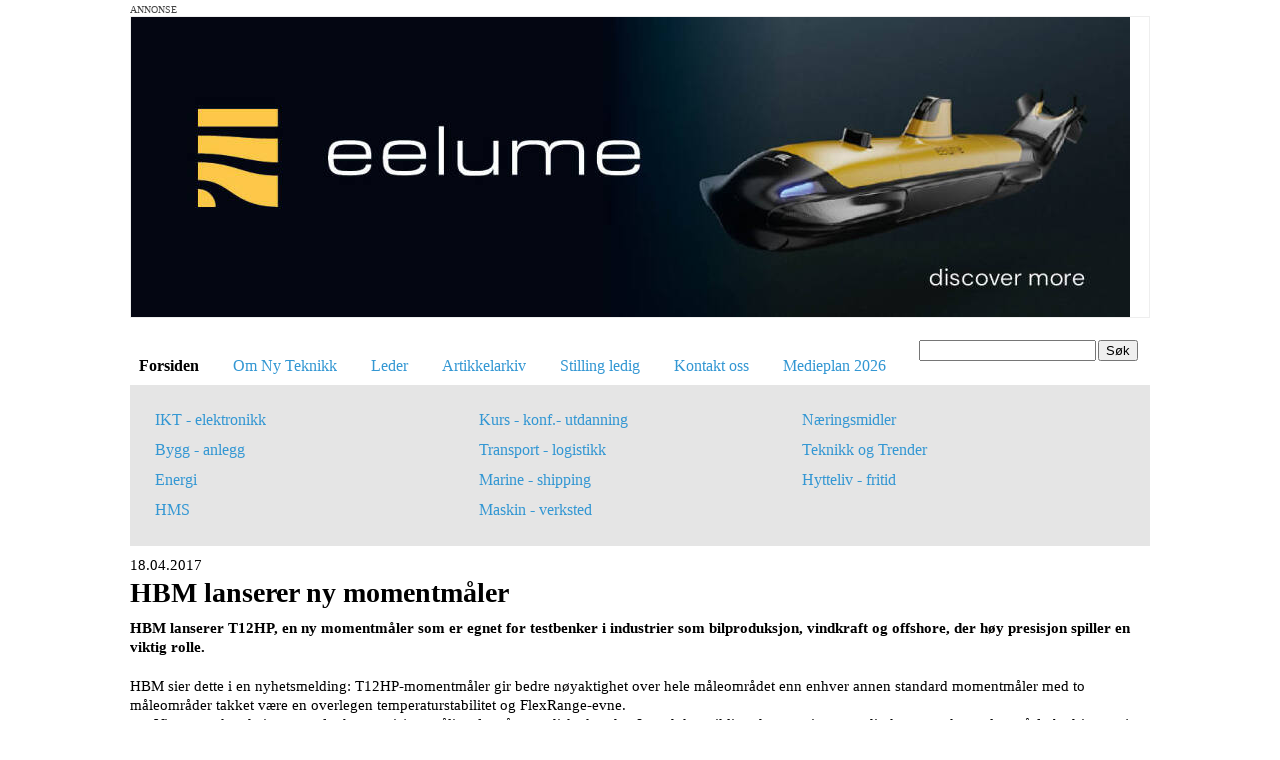

--- FILE ---
content_type: text/html; charset=utf-8
request_url: https://www.nyteknikk.no/HBM-lanserer-ny-momentm-ler
body_size: 6417
content:
<!DOCTYPE HTML>
<html>
<head>
	<META http-equiv="X-UA-Compatible" content="IE=edge"/>
	<META http-equiv="Content-Type" content="text/html; charset=utf-8"/>	<meta name="viewport" content="width=device-width, initial-scale=1, maximum-scale=1, minimum-scale=1"/>
	<meta name="generator" content="Makeweb 4.1, www.dots.no"/>
<script type="text/javascript">var WWW_REL_PATH="/";var WWW_CUSTOMERSPECIFIC_PATH="/web/customer_specific/353/";</script>
	<link rel="stylesheet" type="text/css" href="/web/generate/layout.css">
	<link rel="stylesheet" type="text/css" href="https://www.nyteknikk.no/web/graphics/designs/01408/stylesheet.css?1616622432">
<script type="text/javascript" src="/web/javascript/jquery-3.min.js"></script>
<script type="text/javascript" src="/web/javascript/jquery-3.mw.js?1768690769"></script>
<script>
$(function() {
  $('.mobilemenu').on('click', function() {
    $('.topmenu').slideToggle(function() { 
      if (!$(this).is(':visible')) $(this).css('display',''); 
    }); 
  });
});
</script>
	<title>HBM lanserer ny momentmåler - Ny Teknikk</title>
	<META NAME="keywords" content="TEKNOLOGI, TEKNIKK, Fagblad, sivilingeniører, ingeniører, teknikere, data, IKT, HMS, maskin, verksted, byggindustri, telekommunikasjon, industri, handel, transport, logistikk, næringsliv, automasjon, prosessindustri, marine, offshore, shipping, energi, VVS, elektronikk, anlegg, næringsmidler; nyteknikk, nyheter">
	<META NAME="description" content="TIDSSKRIFT FOR NY TEKNOLOGI OG TEKNIKK, Fagblad, sivilingeniører, ingeniører, teknikere, data, IKT, HMS, maskin, verksted, byggindustri, telekommunikasjon, industri, handel, transport, logistikk, næringsliv, automasjon, prosessindustri, marine, offshore, shipping, energi, VVS, elektronikk, anlegg, næringsmidler">
	<meta name="format-detection" content="telephone=no"/></head><body class="menu_17 parent_0"><script type="text/javascript">

  var _gaq = _gaq || [];
  _gaq.push(['_setAccount', 'UA-37576437-1']);
  _gaq.push(['_trackPageview']);

  (function() {
    var ga = document.createElement('script'); ga.type = 'text/javascript'; ga.async = true;
    ga.src = ('https:' == document.location.protocol ? 'https://ssl' : 'http://www') + '.google-analytics.com/ga.js';
    var s = document.getElementsByTagName('script')[0]; s.parentNode.insertBefore(ga, s);
  })();

</script><div class="mainwrap"><div><div class="toppbanner"><div class="banner bannerTopp_Banner">
<div class="disclaimer">Annonse</div>
<div class="banner-inner"><a href="redirect.php?https://www.eelume.com/" target="_new"><img src="/images.php/1000x300/6298/Banner_1000x300xl_Eelume3.jpg"></a></div></div></div><div class="logoarea"><img src="/web/graphics/designs/01408/files/NyTeknikk logo.gif" alt=""><form name="searchForm" method="get" action="/index.php">
<input type=hidden name="search" value="1">
<input type=hidden name="menuid" value="-1">
<table class="search">
<tr>
	<td class="text">
		<input type=text name="SearchText" value="" placeholder="">
	</td><td class="submit">
		<button type="submit">S&oslash;k</button>
	</td>
</tr>
</table>
</form></div><div class="mobilemenu"><div class="hamburger"><div id="hamburger_top"></div><div id="hamburger_mid"></div><div id="hamburger_bottom"></div></div>Meny</div><div class="topmenu"><div class="mainmenu" style="text-align:left;"><UL class="menu"><LI class="menu_level1 menu_level1_active" data-menu-id="17"><a href="/Forsiden">Forsiden</a></LI><LI class="menu_level1" data-menu-id="30"><a href="/Om-Ny-Teknikk">Om Ny Teknikk</a></LI><LI class="menu_level1" data-menu-id="31"><a href="/Leder">Leder</a></LI><LI class="menu_level1" data-menu-id="51"><a href="/Artikkelarkiv">Artikkelarkiv</a></LI><LI class="menu_level1" data-menu-id="71"><a href="/Stilling-ledig">Stilling ledig</a></LI><LI class="menu_level1" data-menu-id="4"><a href="/Kontakt-oss">Kontakt oss</a></LI><LI class="menu_level1" data-menu-id="176"><a href="/Medieplan-2024">Medieplan 2026</a></LI></UL></div><div class="categorymenu"><UL class="menu"><LI class="menu_level3" data-menu-id="23"><a href="/Forsiden/IKT-elektronikk">IKT - elektronikk</a></LI><LI class="menu_level3" data-menu-id="26"><a href="/Forsiden/Bygg-anlegg">Bygg - anlegg</a></LI><LI class="menu_level3" data-menu-id="47"><a href="/Forsiden/Energi">Energi</a></LI><LI class="menu_level3" data-menu-id="52"><a href="/Forsiden/HMS">HMS</a></LI></UL><UL class="menu"><LI class="menu_level3" data-menu-id="44"><a href="/Forsiden/Kurs-konf-utdanning">Kurs - konf.- utdanning</a></LI><LI class="menu_level3" data-menu-id="53"><a href="/Forsiden/Transport-logistikk">Transport - logistikk</a></LI><LI class="menu_level3" data-menu-id="25"><a href="/Forsiden/Marine-shipping">Marine - shipping </a></LI><LI class="menu_level3" data-menu-id="57"><a href="/Forsiden/Maskin-verksted">Maskin - verksted</a></LI></UL><UL class="menu"><LI class="menu_level3" data-menu-id="42"><a href="/Forsiden/Naeringsmidler">Næringsmidler</a></LI><LI class="menu_level3" data-menu-id="46"><a href="/Forsiden/Teknikk-og-Trender">Teknikk og Trender</a></LI><LI class="menu_level3" data-menu-id="68"><a href="/Forsiden/Hytteliv-fritid">Hytteliv - fritid</a></LI></UL><!--<UL class="menu"><LI class="menu_level3" data-menu-id="23"><a href="/Forsiden/IKT-elektronikk">IKT - elektronikk</a></LI><LI class="menu_level3" data-menu-id="26"><a href="/Forsiden/Bygg-anlegg">Bygg - anlegg</a></LI><LI class="menu_level3" data-menu-id="47"><a href="/Forsiden/Energi">Energi</a></LI><LI class="menu_level3" data-menu-id="52"><a href="/Forsiden/HMS">HMS</a></LI></UL><UL class="menu"><LI class="menu_level3" data-menu-id="44"><a href="/Forsiden/Kurs-konf-utdanning">Kurs - konf.- utdanning</a></LI><LI class="menu_level3" data-menu-id="53"><a href="/Forsiden/Transport-logistikk">Transport - logistikk</a></LI><LI class="menu_level3" data-menu-id="25"><a href="/Forsiden/Marine-shipping">Marine - shipping </a></LI><LI class="menu_level3" data-menu-id="57"><a href="/Forsiden/Maskin-verksted">Maskin - verksted</a></LI></UL><UL class="menu"><LI class="menu_level3" data-menu-id="42"><a href="/Forsiden/Naeringsmidler">Næringsmidler</a></LI><LI class="menu_level3" data-menu-id="46"><a href="/Forsiden/Teknikk-og-Trender">Teknikk og Trender</a></LI><LI class="menu_level3" data-menu-id="68"><a href="/Forsiden/Hytteliv-fritid">Hytteliv - fritid</a></LI></UL>--></div></div><div><div class="articlearea" style="text-align:left;"><div class="lay lay_1 article"><div class="ele_1 ele_1_0"><div class="article_head_info">18.04.2017</div><div class="article_head"><H1>HBM lanserer ny momentmåler</H1></div></div><div class="ele_2 ele_2_0"><div class="article_ingress"><p>HBM lanserer T12HP, en ny momentmåler som er egnet for testbenker i industrier som bilproduksjon, vindkraft og offshore, der høy presisjon spiller en viktig rolle.</p></div></div><div class="ele_5 ele_5_0"></div><div class="ele_4 ele_4_0"><div class="article_content"><p>HBM sier dette i en nyhetsmelding: T12HP-momentmåler gir bedre nøyaktighet over hele måleområdet enn enhver annen standard momentmåler med to måleområder takket være en overlegen temperaturstabilitet og FlexRange-evne.<br>&nbsp;&nbsp; – Vi ser en økende interesse for høypresisjonsmåling fra våre nordiske kunder. I produktutvikling der marginene stadig krymper, kan selv små forbedringer gjøre en stor forskjell. Derfor er høy presisjon viktig ved testing av et nytt produkt. Den nye momentmåleren fyller et tomrom og gjør det mulig å dekke hele målområdet med samme multifunksjonelle momentmåler, sier Bjarne Hauge i HBM Norge<br>&nbsp;&nbsp; T12HP kan enkelt integreres med ulike testbenkkonsepter via CAN-, PROFIBUS-, EtherCAT- og PROFINET-koblinger. Ifølge produsenten kombinerer T12HP fleksibiliteten ved digital signalkondisjonering med målenøyaktigheten fra en bærefrekvensforsterker uten tap av data eller nøyaktighet. <br>&nbsp;&nbsp; Den nye momentmåleren oppgis å gi et minimalt linearitetsavvik, inkludert hysterese på 0,007 prosent, og en temperaturstabilitet med TC0 på 0,005 prosent/10 K. Den har måleområder fra 100 Nm til 10 kNm og oppfyller kravene til HBM nøyaktighetsklasse 0.02.</p></div></div></div><div class="article-back"><a href="javascript:history.go(-1);">&laquo; Tilbake</a></div></div></div></div><div class="banner-left"><div class="banner bannerVenstre_Banner">
<div class="disclaimer">Annonse</div>
<div class="banner-inner"><a href="redirect.php?https://tidningar.mb-t.se/nyteknikk/2025/nr07/mobile/index.html" target="_new"><img src="/images.php/165x/6394/nt%207.25.jpg"></a></div></div></div><div class="banner-right"><div class="banner bannerHøyre_Banner">
<div class="disclaimer">Annonse</div>
<div class="banner-inner"><a href="redirect.php?https://chronos.ai/no/" target="_new"><img src="/images.php/180x/6137/chronos.png"></a></div><div class="banner-inner"><a href="redirect.php?https://www.lastmile.no/" target="_new"><img src="/images.php/180x/6008/LastMile.png"></a></div><div class="banner-inner"><a href="redirect.php?https://wibe-group.com/no" target="_new"><img src="/images.php/180x/6007/Wibe%20Group.png"></a></div><div class="banner-inner"><a href="redirect.php?https://maxspar.no/" target="_new"><img src="/images.php/180x/6325/max%20spar.png"></a></div><div class="banner-inner"><a href="redirect.php?https://imenco.no/" target="_new"><img src="/images.php/180x/5532/imenco.jpg"></a></div><div class="banner-inner"><a href="redirect.php?https://ordercontrol.no/" target="_new"><img src="/images.php/180x/6245/ordercontrol.png"></a></div><div class="banner-inner"><a href="redirect.php?https://controlpartner.no/" target="_new"><img src="/images.php/180x/6018/controlpartner.png"></a></div><div class="banner-inner"><a href="redirect.php?https://breeze.no/" target="_new"><img src="/images.php/180x/6333/breeze.png"></a></div><div class="banner-inner"><a href="redirect.php?http://move.no" target="_new"><img src="/images.php/180x/6093/move.png"></a></div><div class="banner-inner"><a href="redirect.php?https://www.elementlogic.net/no/" target="_new"><img src="/images.php/180x/6102/element.png"></a></div><div class="banner-inner"><a href="redirect.php?https://www.roadsupply.no/" target="_new"><img src="/images.php/180x/6026/roadsupply.png"></a></div><div class="banner-inner"><a href="redirect.php?https://heiskompaniet.no/" target="_new"><img src="/images.php/180x/6015/Heiskompaniet.png"></a></div><div class="banner-inner"><a href="redirect.php?http://www.omexom.no" target="_new"><img src="/images.php/180x/3717/Omexom.png"></a></div><div class="banner-inner"><a href="redirect.php?https://www.norskinmaterials.com/" target="_new"><img src="/images.php/180x/6108/norskin.png"></a></div><div class="banner-inner"><a href="redirect.php?https://www.bestofbreed.no/" target="_new"><img src="/images.php/180x/6241/bestofbreed.png"></a></div><div class="banner-inner"><a href="redirect.php?https://www.stenarecycling.com/no/" target="_new"><img src="/images.php/180x/5926/1540-stenarecycling-02.jpg"></a></div><div class="banner-inner"><a href="redirect.php?https://scanwater.no/" target="_new"><img src="/images.php/180x/6142/scanwater.png"></a></div><div class="banner-inner"><a href="redirect.php?https://ntp-as.no/en/" target="_new"><img src="/images.php/180x/5645/ntp%20products.jpg"></a></div><div class="banner-inner"><a href="redirect.php?http://www.stableonboard.com" target="_new"><img src="/images.php/180x/5388/stableonboard.jpg"></a></div><div class="banner-inner"><a href="redirect.php?https://www.dfds.com/en/freight-ferries-and-logistics/brevik-terminal" target="_new"><img src="/images.php/180x/6005/dfds.png"></a></div><div class="banner-inner"><a href="redirect.php?https://boiler.green/" target="_new"><img src="/images.php/180x/6248/boilergreen.png"></a></div><div class="banner-inner"><a href="redirect.php?https://www.fished.com/" target="_new"><img src="/images.php/180x/6146/fished.png"></a></div><div class="banner-inner"><a href="redirect.php?https://www.facebook.com/p/Wave-Propulsion-as-100063455217225/" target="_new"><img src="/images.php/180x/6331/wavepropulsion.jpg"></a></div><div class="banner-inner"><a href="redirect.php?https://southwind.no/" target="_new"><img src="/images.php/180x/5644/southwind.jpg"></a></div><div class="banner-inner"><a href="redirect.php?https://forcitexplosives.no/" target="_new"><img src="/images.php/180x/6017/forcit.png"></a></div><div class="banner-inner"><a href="redirect.php?https://aura-electric.no/" target="_new"><img src="/images.php/180x/5650/aura%20electric.jpg"></a></div><div class="banner-inner"><a href="redirect.php?https://piql.com/" target="_new"><img src="/images.php/180x/6086/piql.png"></a></div><div class="banner-inner"><a href="redirect.php?https://global.abb/group/en" target="_new"><img src="/images.php/180x/6069/abb.png"></a></div><div class="banner-inner"><a href="redirect.php?https://www.devoteam.com/no/" target="_new"><img src="/images.php/180x/6143/devoteam.png"></a></div><div class="banner-inner"><a href="redirect.php?https://www.fsvgroup.com/no/index" target="_new"><img src="/images.php/180x/6045/fsvgroup.png"></a></div><div class="banner-inner"><a href="redirect.php?https://www.evolo.no/" target="_new"><img src="/images.php/180x/6029/evolo.png"></a></div><div class="banner-inner"><a href="redirect.php?https://skanits.no/" target="_new"><img src="/images.php/180x/5883/skanits.jpg"></a></div><div class="banner-inner"><a href="redirect.php?https://www.cryogenetics.com/" target="_new"><img src="/images.php/180x/6249/cryogenetics.png"></a></div><div class="banner-inner"><a href="redirect.php?http://www.articonsult.no" target="_new"><img src="/images.php/180x/5528/arti%20consult.jpg"></a></div><div class="banner-inner"><a href="redirect.php?http://tandhjulsfabriken.dk" target="_new"><img src="/images.php/180x/4218/Tandhjulsfabriken.jpg"></a></div><div class="banner-inner"><a href="redirect.php?https://www.resirqel.no/" target="_new"><img src="/images.php/180x/5643/resirqel.jpg"></a></div><div class="banner-inner"><a href="redirect.php?https://www.tidbank.no/" target="_new"><img src="/images.php/180x/6036/tidbank.png"></a></div><div class="banner-inner"><a href="redirect.php?https://www.raso.no/" target="_new"><img src="/images.php/180x/6336/raso.png"></a></div><div class="banner-inner"><a href="redirect.php?https://www.robursafe.se/no/hem-no/" target="_new"><img src="/images.php/180x/5652/robur%20safe.jpg"></a></div><div class="banner-inner"><a href="redirect.php?https://www.addcon.com/index.php/nb/" target="_new"><img src="/images.php/180x/6329/addcon%20esseco.png"></a></div><div class="banner-inner"><a href="redirect.php?https://www.moelven.com/no/no/plater/" target="_new"><img src="/images.php/180x/6032/moelven.png"></a></div><div class="banner-inner"><a href="redirect.php?http://intito.com" target="_new"><img src="/images.php/180x/6098/intito.png"></a></div><div class="banner-inner"><a href="redirect.php?https://www.kingspan.com/no/nn/" target="_new"><img src="/images.php/180x/5665/kingspan.jpg"></a></div><div class="banner-inner"><a href="redirect.php?https://www.fagerberg.no/" target="_new"><img src="/images.php/180x/6254/fagerberg.png"></a></div><div class="banner-inner"><a href="redirect.php?https://cowaso.no/" target="_new"><img src="/images.php/180x/6321/cowaso.png"></a></div><div class="banner-inner"><a href="redirect.php?https://enoktotal.no/" target="_new"><img src="/images.php/180x/6054/en%C3%B8ktotal.png"></a></div><div class="banner-inner"><a href="redirect.php?https://weldindustry.com/" target="_new"><img src="/images.php/180x/6016/weldeye.png"></a></div><div class="banner-inner"><a href="redirect.php?https://www.salmax.no/" target="_new"><img src="/images.php/180x/6046/salmax.png"></a></div><div class="banner-inner"><a href="redirect.php?https://www.businessmastering.no/" target="_new"><img src="/images.php/180x/6050/businessmastering.png"></a></div><div class="banner-inner"><a href="redirect.php?https://gestalt.no/" target="_new"><img src="/images.php/180x/6105/gestalt.png"></a></div><div class="banner-inner"><a href="redirect.php?https://www.shipnor.no/" target="_new"><img src="/images.php/180x/6111/shipnor.png"></a></div><div class="banner-inner"><a href="redirect.php?https://okoraad.no/" target="_new"><img src="/images.php/180x/6039/%C3%B8kor%C3%A5d.png"></a></div><div class="banner-inner"><a href="redirect.php?https://digin.no/" target="_new"><img src="/images.php/180x/6242/digin.png"></a></div><div class="banner-inner"><a href="redirect.php?https://oso-maritim.no/" target="_new"><img src="/images.php/180x/6110/osomaritim.png"></a></div><div class="banner-inner"><a href="redirect.php?https://austinpowder.com/norway/products/" target="_new"><img src="/images.php/180x/6337/austin.png"></a></div><div class="banner-inner"><a href="redirect.php?http://icsys.no" target="_new"><img src="/images.php/180x/4454/iCsys.png"></a></div><div class="banner-inner"><a href="redirect.php?https://duri.no/" target="_new"><img src="/images.php/180x/6011/duri_logo.png"></a></div><div class="banner-inner"><a href="redirect.php?https://serigstad.no/" target="_new"><img src="/images.php/180x/5534/serigstad.jpg"></a></div><div class="banner-inner"><a href="redirect.php?https://invisibleconnections.no/" target="_new"><img src="/images.php/180x/6112/ic.png"></a></div><div class="banner-inner"><a href="redirect.php?https://kystskogbruket.no/skognaringakyst/" target="_new"><img src="/images.php/180x/5932/skogn%C3%A6ringa.png"></a></div><div class="banner-inner"><a href="redirect.php?https://seloy.no/scansub/" target="_new"><img src="/images.php/180x/6147/scansub.png"></a></div><div class="banner-inner"><a href="redirect.php?https://vitensenter.no/" target="_new"><img src="/images.php/180x/6106/vitensenter.png"></a></div><div class="banner-inner"><a href="redirect.php?http://www.osloantirust.no " target="_new"><img src="/images.php/180x/5799/Logo%20Oslo%20Antirust%202024%202%20%28002%29.jpg"></a></div><div class="banner-inner"><a href="redirect.php?https://www.oseberg.no/" target="_new"><img src="/images.php/180x/6322/oseberg.png"></a></div><div class="banner-inner"><a href="redirect.php?https://greenships.no/" target="_new"><img src="/images.php/180x/6332/greenships.png"></a></div><div class="banner-inner"><a href="redirect.php?https://slettaverft.no/" target="_new"><img src="/images.php/180x/6244/slettaverft.png"></a></div><div class="banner-inner"><a href="redirect.php?https://fagskolen-innlandet.no/" target="_new"><img src="/images.php/180x/5366/fagskolen%20innlandet.jpg"></a></div><div class="banner-inner"><a href="redirect.php?https://www.blsrail.no/" target="_new"><img src="/images.php/180x/6053/blsrail.png"></a></div><div class="banner-inner"><a href="redirect.php?https://norkyst.no/" target="_new"><img src="/images.php/180x/6090/norkyst.png"></a></div><div class="banner-inner"><a href="redirect.php?https://www.kristiania.no/" target="_new"><img src="/images.php/180x/6104/kristiania.png"></a></div><div class="banner-inner"><a href="redirect.php?https://tollkonsult.no/" target="_new"><img src="/images.php/180x/6020/tollkonsult.png"></a></div><div class="banner-inner"><a href="redirect.php?https://www.mip.no/" target="_new"><img src="/images.php/180x/6042/mo%20industripark.png"></a></div><div class="banner-inner"><a href="redirect.php?https://www.norpec.no/" target="_new"><img src="/images.php/180x/6023/norpec.png"></a></div><div class="banner-inner"><a href="redirect.php?https://ffas.no/" target="_new"><img src="/images.php/180x/6246/fredrikstadfjernvarme.png"></a></div><div class="banner-inner"><a href="redirect.php?https://www.waive.no/" target="_new"><img src="/images.php/180x/6250/waive.png"></a></div><div class="banner-inner"><a href="redirect.php?https://www.helgelandkraft.no/strom/bedrift/" target="_new"><img src="/images.php/180x/6024/helgeland%20kraft.png"></a></div><div class="banner-inner"><a href="redirect.php?https://valvoline.no/" target="_new"><img src="/images.php/180x/5742/Valvoline%20Oil%20AS%20-%20LOGO%20Alt.3.jpg"></a></div><div class="banner-inner"><a href="redirect.php?https://www.frontleadership.com/" target="_new"><img src="/images.php/180x/6037/front%20leadership.png"></a></div><div class="banner-inner"><a href="redirect.php?https://www.solbergindustri.no/" target="_new"><img src="/images.php/180x/6251/solbergindustri.png"></a></div><div class="banner-inner"><a href="redirect.php?https://blaafall.no/" target="_new"><img src="/images.php/180x/6040/bl%C3%A5fall.png"></a></div><div class="banner-inner"><a href="redirect.php?https://skogkurs.no/" target="_new"><img src="/images.php/180x/6092/skogkurs.png"></a></div><div class="banner-inner"><a href="redirect.php?https://www.skydda.no/skyddano/no/" target="_new"><img src="/images.php/180x/6139/skydda.png"></a></div><div class="banner-inner"><a href="redirect.php?https://isbla.no/" target="_new"><img src="/images.php/180x/6021/islbl%C3%A5.png"></a></div><div class="banner-inner"><a href="redirect.php?https://www.kinver.io/" target="_new"><img src="/images.php/180x/6041/kinver.png"></a></div><div class="banner-inner"><a href="redirect.php?https://renas.no/" target="_new"><img src="/images.php/180x/6335/renas.png"></a></div><div class="banner-inner"><a href="redirect.php?http://oceanfront.no" target="_new"><img src="/images.php/180x/4914/Ocean%20Front.png"></a></div><div class="banner-inner"><a href="redirect.php?http://www.ntt.no" target="_new"><img src="/images.php/180x/2630/NTT.gif"></a></div><div class="banner-inner"><a href="redirect.php?https://namdalressurs.no/" target="_new"><img src="/images.php/180x/5640/namdal%20ressurs.jpg"></a></div><div class="banner-inner"><a href="redirect.php?https://areol.no/" target="_new"><img src="/images.php/180x/5408/areol.jpg"></a></div><div class="banner-inner"><a href="redirect.php?http://www.c3c.se" target="_new"><img src="/images.php/180x/5207/c3c.jpg"></a></div><div class="banner-inner"><a href="redirect.php?https://www.noka.com/" target="_new"><img src="/images.php/180x/6252/noka.png"></a></div><div class="banner-inner"><a href="redirect.php?https://afry.com/no-no" target="_new"><img src="/images.php/180x/6256/afry.png"></a></div><div class="banner-inner"><a href="redirect.php?https://www.isovator.no/" target="_new"><img src="/images.php/180x/6031/isovator.png"></a></div><div class="banner-inner"><a href="redirect.php?https://euroheater.no/" target="_new"><img src="/images.php/180x/6099/euroheater.png"></a></div><div class="banner-inner"><a href="redirect.php?https://www.aquateknikk.no/" target="_new"><img src="/images.php/180x/6049/aquateknikk.png"></a></div><div class="banner-inner"><a href="redirect.php?http://ledvance.no" target="_new"><img src="/images.php/180x/6097/ledvance.png"></a></div><div class="banner-inner"><a href="redirect.php?http://www.matek.no" target="_new"><img src="/images.php/180x/5456/Matek%20Samson.jpg"></a></div><div class="banner-inner"><a href="redirect.php?https://polymertrade.no/" target="_new"><img src="/images.php/180x/6033/polymertrade.png"></a></div><div class="banner-inner"><a href="redirect.php?https://norkyst.no/" target="_new"><img src="/images.php/180x/5536/norkyst.jpg"></a></div><div class="banner-inner"><a href="redirect.php?https://www.toten-transport.no/" target="_new"><img src="/images.php/180x/6027/toten%20transport.png"></a></div><div class="banner-inner"><a href="redirect.php?https://www.envir.com/" target="_new"><img src="/images.php/180x/5933/envir.png"></a></div><div class="banner-inner"><a href="redirect.php?https://akan.no/" target="_new"><img src="/images.php/180x/5535/akan.jpg"></a></div><div class="banner-inner"><a href="redirect.php?https://oceantech.no/" target="_new"><img src="/images.php/180x/6044/oceantech.png"></a></div><div class="banner-inner"><a href="redirect.php?https://transparencygate.com/no/portalen/" target="_new"><img src="/images.php/180x/6057/transparancygate.png"></a></div><div class="banner-inner"><a href="redirect.php?https://automasjonsikkerhet.no/" target="_new"><img src="/images.php/180x/5924/automasjon%20sikkerhet.png"></a></div><div class="banner-inner"><a href="redirect.php?https://quadim.ai/" target="_new"><img src="/images.php/180x/5810/quadim.jpg"></a></div><div class="banner-inner"><a href="redirect.php?https://www.cyan-energy.com/no" target="_new"><img src="/images.php/180x/6326/cyan%20energy.png"></a></div><div class="banner-inner"><a href="redirect.php?https://www.sparingenas.no/" target="_new"><img src="/images.php/180x/6148/sparingen.png"></a></div><div class="banner-inner"><a href="redirect.php?https://www.akan.no/" target="_new"><img src="/images.php/180x/6056/akan.png"></a></div><div class="banner-inner"><a href="redirect.php?https://www.portofkristiansand.no/" target="_new"><img src="/images.php/180x/5512/kristiansand%20havn.jpg"></a></div><div class="banner-inner"><a href="redirect.php?https://www.coreav.no/" target="_new"><img src="/images.php/180x/6324/core%20av.png"></a></div><div class="banner-inner"><a href="redirect.php?https://www.elteco.no/" target="_new"><img src="/images.php/180x/6141/elteco.png"></a></div><div class="banner-inner"><a href="redirect.php?https://www.cadre.no/fisk" target="_new"><img src="/images.php/180x/6327/cadre.png"></a></div><div class="banner-inner"><a href="redirect.php?https://mgs-as.no/" target="_new"><img src="/images.php/180x/6022/motor%20og%20generator.png"></a></div><div class="banner-inner"><a href="redirect.php?https://vitallearning.no/" target="_new"><img src="/images.php/180x/6103/vitallearning.png"></a></div><div class="banner-inner"><a href="redirect.php?https://www.apilarlogistics.no/" target="_new"><img src="/images.php/180x/6101/apilar.png"></a></div><div class="banner-inner"><a href="redirect.php?https://kumera.com/factory/kumera-as/" target="_new"><img src="/images.php/180x/6323/kumera.png"></a></div><div class="banner-inner"><a href="redirect.php?https://captureenergy.eu/" target="_new"><img src="/images.php/180x/6136/captureenergy.png"></a></div><div class="banner-inner"><a href="redirect.php?https://www.jsc.no/" target="_new"><img src="/images.php/180x/6145/js%20cock.png"></a></div><div class="banner-inner"><a href="redirect.php?https://www.jernbanedirektoratet.no/konnekt/" target="_new"><img src="/images.php/180x/6052/konnekt.png"></a></div><div class="banner-inner"><a href="redirect.php?https://www.hhworkwear.com/no_no_ww/" target="_new"><img src="/images.php/180x/6019/HH%20workwear.png"></a></div><div class="banner-inner"><a href="redirect.php?https://www.scoutdi.com/" target="_new"><img src="/images.php/180x/6091/scoutdi.png"></a></div><div class="banner-inner"><a href="redirect.php?https://www.facebook.com/p/K-Olsby-Transport-As-100027303417121/?locale=nb_NO" target="_new"><img src="/images.php/180x/6338/kolsby.png"></a></div><div class="banner-inner"><a href="redirect.php?https://vestmar-regnskap.no/" target="_new"><img src="/images.php/180x/6038/vestmar.png"></a></div><div class="banner-inner"><a href="redirect.php?https://pickr.ai/" target="_new"><img src="/images.php/180x/6100/pickr.png"></a></div><div class="banner-inner"><a href="redirect.php?http://www.ramirent.no" target="_new"><img src="/images.php/180x/5210/Ramirent_Partner%20Badge_RGB%20Copy.jpg"></a></div><div class="banner-inner"><a href="redirect.php?https://www.lastmile.no/kompetanse/ot-cybersikkerhet/zero-trust-rollebasert-tilgangskontroll" target="_new"><img src="/images.php/180x/6210/LastMileLogo.png"></a></div><div class="banner-inner"><a href="redirect.php?https://www.felltech.io/" target="_new"><img src="/images.php/180x/6043/felltech.png"></a></div><div class="banner-inner"><a href="redirect.php?https://www.strandstillas.no/" target="_new"><img src="/images.php/180x/6243/strand%20stillas.png"></a></div><div class="banner-inner"><a href="redirect.php?https://www.procab.no/" target="_new"><img src="/images.php/180x/6109/procab.png"></a></div><div class="banner-inner"><a href="redirect.php?http://avela.no" target="_new"><img src="/images.php/180x/2340/Avela.png"></a></div><div class="banner-inner"><a href="redirect.php?https://www.sagakl.no/" target="_new"><img src="/images.php/180x/6055/sagakl.png"></a></div><div class="banner-inner"><a href="redirect.php?https://seabrokers.no/heavymachinery/" target="_new"><img src="/images.php/180x/6328/seabrokers%20hm.png"></a></div><div class="banner-inner"><a href="redirect.php?https://nordicmining.com/" target="_new"><img src="/images.php/180x/6028/nordic%20mining.png"></a></div><div class="banner-inner"><a href="redirect.php?https://www.aidency.no/" target="_new"><img src="/images.php/180x/6247/aidency.png"></a></div><div class="banner-inner"><a href="redirect.php?https://www.sydvaranger.com/" target="_new"><img src="/images.php/180x/6030/sydvaranger.png"></a></div><div class="banner-inner"><a href="redirect.php?https://frevar.no/" target="_new"><img src="/images.php/180x/6253/frevar.png"></a></div><div class="banner-inner"><a href="redirect.php?https://www.imosveis.no/" target="_new"><img src="/images.php/180x/6140/imosveis.png"></a></div><div class="banner-inner"><a href="redirect.php?https://fireco.no/?lang=no" target="_new"><img src="/images.php/180x/5931/fireco.png"></a></div><div class="banner-inner"><a href="redirect.php?https://www.protromso.com/" target="_new"><img src="/images.php/180x/6088/protromso.png"></a></div><div class="banner-inner"><a href="redirect.php?https://www.rambase.com/" target="_new"><img src="/images.php/180x/6087/rambase.png"></a></div><div class="banner-inner"><a href="redirect.php?https://www.elvia.no/" target="_new"><img src="/images.php/180x/5934/elvia.jpg"></a></div><div class="banner-inner"><a href="redirect.php?https://www.eelume.com/" target="_new"><img src="/images.php/180x/6298/Banner_1000x300xl_Eelume3.jpg"></a></div><div class="banner-inner"><a href="redirect.php?http://hsx.no" target="_new"><img src="/images.php/180x/4177/HSX.jpg"></a></div><div class="banner-inner"><a href="redirect.php?https://siva.no/" target="_new"><img src="/images.php/180x/6107/siva.png"></a></div><div class="banner-inner"><a href="redirect.php?https://www.jsc.no/?s=powercoat&amp;post_type=product&amp;dgwt_wcas=1" target="_new"><img src="/images.php/180x/6196/powercoat.jpg"></a></div><div class="banner-inner"><a href="redirect.php?http://www.mollerodden.no" target="_new"><img src="/images.php/180x/4970/M%C3%B8lleroddden.png"></a></div><div class="banner-inner"><a href="redirect.php?https://www.matsentralen.no/" target="_new"><img src="/images.php/180x/6360/Matsentralen%20Vi%20gir%20mat%20mennesker%20og%20milj%C3%B8%20en%20ny%20sjanse_Bl%C3%A5gr%C3%B8nn%20%28RGB%29.png"></a></div><div class="banner-inner"><a href="redirect.php?https://www.anda.no/" target="_new"><img src="/images.php/180x/5922/anda-olsen.png"></a></div><div class="banner-inner"><a href="redirect.php?https://salmongroup.no/" target="_new"><img src="/images.php/180x/6048/salmongroup.png"></a></div><div class="banner-inner"><a href="redirect.php?https://www.skagerakenergi.no/om-oss/organisasjon/vare-selskap/skagerak-energitjenester-as/" target="_new"><img src="/images.php/180x/6144/skagerakenergi.png"></a></div><div class="banner-inner"><a href="redirect.php?https://www.ccbeh.com/en/home" target="_new"><img src="/images.php/180x/5638/CCB%20Energy.jpg"></a></div><div class="banner-inner"><a href="redirect.php?https://www.neuver.com/" target="_new"><img src="/images.php/180x/6138/neuver.png"></a></div><div class="banner-inner"><a href="redirect.php?https://www.escalonservices.no/" target="_new"><img src="/images.php/180x/6035/escalon.png"></a></div><div class="banner-inner"><a href="redirect.php?http://tkplater.no" target="_new"><img src="/images.php/180x/4348/TK-plater.png"></a></div><div class="banner-inner"><a href="redirect.php?https://aquacloud.ai/" target="_new"><img src="/images.php/180x/6330/aquacloud.png"></a></div><div class="banner-inner"><a href="redirect.php?http://www.fritzoeengros.no" target="_new"><img src="/images.php/180x/5334/fritzoe%20engros.jpg"></a></div><div class="banner-inner"><a href="redirect.php?https://sterlinghalibut.com/" target="_new"><img src="/images.php/180x/6047/sterlinghalibut.png"></a></div><div class="banner-inner"><a href="redirect.php?https://www.portofkristiansand.no/havnekonferansen" target="_new"><img src="/images.php/180x/5511/havnekonferansen.jpg"></a></div><div class="banner-inner"><a href="redirect.php?http://wdf.no" target="_new"><img src="/images.php/180x/4568/WDF.jpeg"></a></div><div class="banner-inner"><a href="redirect.php?https://hamran.no/" target="_new"><img src="/images.php/180x/6334/hamran.png"></a></div><div class="banner-inner"><a href="redirect.php?https://primecargo.no/" target="_new"><img src="/images.php/180x/6089/primecargo.png"></a></div><div class="banner-inner"><a href="redirect.php?https://greenyard.no/" target="_new"><img src="/images.php/180x/6255/greenyard.png"></a></div><div class="banner-inner"><a href="redirect.php?https://norgesnett.no/" target="_new"><img src="/images.php/180x/5929/norgesnett.png"></a></div><div class="banner-inner"><a href="redirect.php?https://www.spiraxsarco.com/global/nn-NO" target="_new"><img src="/images.php/180x/5957/Spirax%20Sarco%20logo%20incl%20Part%20of%20Spirax%20Group.jpg"></a></div><div class="banner-inner"><a href="redirect.php?https://www.safetec.no/" target="_new"><img src="/images.php/180x/3908/Safetec.png"></a></div><div class="banner-inner"><a href="redirect.php?https://www.accelerator.no/" target="_new"><img src="/images.php/180x/6051/accelerator.png"></a></div><div class="banner-inner"><a href="redirect.php?https://www.wergeland.com/" target="_new"><img src="/images.php/180x/5662/wergeland%20group.jpg"></a></div><div class="banner-inner"><a href="redirect.php?https://www.nomin.no/" target="_new"><img src="/images.php/180x/6025/norsk%20mineral.png"></a></div><div class="banner-inner"><a href="redirect.php?https://biesterfeld.no/" target="_new"><img src="/images.php/180x/5916/Logo_Biesterfeld2_310x155.jpg"></a></div></div></div></div><p class="poweredby">&nbsp;<a href="http://www.makeweb.no/" title="Hjemmeside til din bedrift" target="_blank">CMS by Makeweb.no</a>&nbsp;</p></body></html>

--- FILE ---
content_type: text/css;charset=utf-8
request_url: https://www.nyteknikk.no/web/generate/layout.css
body_size: 9126
content:
@font-face {font-display: swap; font-family: 'SohoStd-Bold'; src: url('/web/fonts/26BFCB_0_0.eot');src: url('/web/fonts/26BFCB_0_0.eot?#iefix') format('embedded-opentype'),url('/web/fonts/26BFCB_0_0.woff') format('woff'),url('/web/fonts/26BFCB_0_0.ttf') format('truetype'); font-weight: bold; font-style: normal;}

@font-face {font-display: swap; font-family: 'Calluna-Regular'; src: url('/web/fonts/Calluna-Regular.eot');src: url('/web/fonts/Calluna-Regular.eot?#iefix') format('embedded-opentype'),url('/web/fonts/Calluna-Regular.woff') format('woff'),url('/web/fonts/Calluna-Regular.ttf') format('truetype');}

@font-face {font-display: swap; font-family: 'Asap-Regular'; src: url('/web/fonts/Asap-Regular-webfont.eot');src: url('/web/fonts/Asap-Regular-webfont.eot?#iefix') format('embedded-opentype'),url('/web/fonts/Asap-Regular-webfont.woff') format('woff'),url('/web/fonts/Asap-Regular-webfont.ttf') format('truetype');}
@font-face {font-display: swap; font-family: 'Asap-Italic'; src: url('/web/fonts/Asap-Italic-webfont.eot');src: url('/web/fonts/Asap-Italic-webfont.eot?#iefix') format('embedded-opentype'),url('/web/fonts/Asap-Italic-webfont.woff') format('woff'),url('/web/fonts/Asap-Italic-webfont.ttf') format('truetype');}
@font-face {font-display: swap; font-family: 'Asap-Bold'; src: url('/web/fonts/Asap-Bold-webfont.eot');src: url('/web/fonts/Asap-Bold-webfont.eot?#iefix') format('embedded-opentype'),url('/web/fonts/Asap-Bold-webfont.woff') format('woff'),url('/web/fonts/Asap-Bold-webfont.ttf') format('truetype');}
@font-face {font-display: swap; font-family: 'Asap-BoldItalic'; src: url('/web/fonts/Asap-BoldItalic-webfont.eot');src: url('/web/fonts/Asap-BoldItalic-webfont.eot?#iefix') format('embedded-opentype'),url('/web/fonts/Asap-BoldItalic-webfont.woff') format('woff'),url('/web/fonts/Asap-BoldItalic-webfont.ttf') format('truetype');}

@font-face {font-display: swap; font-family: 'Powderworks-BRK-Regular'; src: url('/web/fonts/powdwrk5-webfont.eot');src: url('/web/fonts/powdwrk5-webfont.eot?#iefix') format('embedded-opentype'),url('/web/fonts/powdwrk5-webfont.woff') format('woff'),url('/web/fonts/powdwrk5-webfont.ttf') format('truetype');}

@font-face {font-display: swap; font-family: 'HandOfSean'; src: url('/web/fonts/handsean.eot');src: url('/web/fonts/handsean.eot?#iefix') format('embedded-opentype'),url('/web/fonts/handsean.woff') format('woff'),url('/web/fonts/handsean.ttf') format('truetype');}

@font-face {font-display: swap; font-family: 'VarelaRound-Regular'; src: url('/web/fonts/VarelaRound-Regular.eot');src: url('/web/fonts/VarelaRound-Regular.eot?#iefix') format('embedded-opentype'),url('/web/fonts/VarelaRound-Regular.woff') format('woff'),url('/web/fonts/VarelaRound-Regular.ttf') format('truetype');}

@font-face {font-display: swap; font-family: 'Akkurat'; src: url('/web/fonts/Akkurat.eot');src: url('/web/fonts/Akkurat.eot?#iefix') format('embedded-opentype'),url('/web/fonts/Akkurat.woff') format('woff'),url('/web/fonts/Akkurat.ttf') format('truetype');}
@font-face {font-display: swap; font-family: 'Akkurat-Bold'; src: url('/web/fonts/Akkurat-Bold.eot');src: url('/web/fonts/Akkurat-Bold.eot?#iefix') format('embedded-opentype'),url('/web/fonts/Akkurat-Bold.woff') format('woff'),url('/web/fonts/Akkurat-Bold.ttf') format('truetype');}

@font-face {font-display: swap; font-family: 'OregonLDO'; src: url('/web/fonts/OregonLDO.eot');src: url('/web/fonts/OregonLDO.eot?#iefix') format('embedded-opentype'),url('/web/fonts/OregonLDO.woff') format('woff'),url('/web/fonts/OregonLDO.ttf') format('truetype');}
@font-face {font-display: swap; font-family: 'OregonLDO-Bold'; src: url('/web/fonts/OregonLDO-Bold.eot');src: url('/web/fonts/OregonLDO-Bold.eot?#iefix') format('embedded-opentype'),url('/web/fonts/OregonLDO-Bold.woff') format('woff'),url('/web/fonts/OregonLDO-Bold.ttf') format('truetype');}
@font-face {font-display: swap; font-family: 'OregonLDO-DemiBold'; src: url('/web/fonts/OregonLDO-DemiBold.eot');src: url('/web/fonts/OregonLDO-DemiBold.eot?#iefix') format('embedded-opentype'),url('/web/fonts/OregonLDO-DemiBold.woff') format('woff'),url('/web/fonts/OregonLDO-DemiBold.ttf') format('truetype');}
@font-face {font-display: swap; font-family: 'OregonLDO-DemiBoldSinistral'; src: url('/web/fonts/OregonLDODemiBoldSinistral.eot');src: url('/web/fonts/OregonLDODemiBoldSinistral.eot?#iefix') format('embedded-opentype'),url('/web/fonts/OregonLDODemiBoldSinistral.woff') format('woff'),url('/web/fonts/OregonLDODemiBoldSinistral.ttf') format('truetype');}

@font-face {font-display: swap; font-family: 'OpenSans-Regular'; src: url('/web/fonts/OpenSans-Regular-webfont.eot');src: url('/web/fonts/OpenSans-Regular-webfont.eot?#iefix') format('embedded-opentype'),url('/web/fonts/OpenSans-Regular-webfont.woff') format('woff'),url('/web/fonts/OpenSans-Regular-webfont.ttf') format('truetype'), url('/web/fonts/OpenSans-Regular-webfont.svg#open_sansregular') format('svg'); font-weight: normal; font-style: normal;}
@font-face {font-display: swap; font-family: 'OpenSans-SemiBold'; src: url('/web/fonts/OpenSans-Semibold-webfont.eot');src: url('/web/fonts/OpenSans-Semibold-webfont.eot?#iefix') format('embedded-opentype'),url('/web/fonts/OpenSans-Semibold-webfont.woff') format('woff'),url('/web/fonts/OpenSans-Semibold-webfont.ttf') format('truetype'),url('/web/fonts/OpenSans-Semibold-webfont.svg#open_sansregular') format('svg');}
@font-face {font-display: swap; font-family: 'OpenSans-SemiBoldItalic'; src: url('/web/fonts/OpenSans-SemiboldItalic-webfont.eot');src: url('/web/fonts/OpenSans-SemiboldItalic-webfont.eot?#iefix') format('embedded-opentype'),url('/web/fonts/OpenSans-SemiboldItalic-webfont.woff') format('woff'),url('/web/fonts/OpenSans-SemiboldItalic-webfont.ttf') format('truetype');}
@font-face {font-display: swap; font-family: 'OpenSans-Bold'; src: url('/web/fonts/OpenSans-Bold-webfont.eot');src: url('/web/fonts/OpenSans-Bold-webfont.eot?#iefix') format('embedded-opentype'),url('/web/fonts/OpenSans-Bold-webfont.woff') format('woff'),url('/web/fonts/OpenSans-Bold-webfont.ttf') format('truetype');}
@font-face {font-display: swap; font-family: 'OpenSans-BoldItalic'; src: url('/web/fonts/OpenSans-BoldItalic-webfont.eot');src: url('/web/fonts/OpenSans-BoldItalic-webfont.eot?#iefix') format('embedded-opentype'),url('/web/fonts/OpenSans-BoldItalic-webfont.woff') format('woff'),url('/web/fonts/OpenSans-BoldItalic-webfont.ttf') format('truetype');}
@font-face {font-display: swap; font-family: 'OpenSans-ExtraBold'; src: url('/web/fonts/OpenSans-ExtraBold-webfont.eot');src: url('/web/fonts/OpenSans-ExtraBold-webfont.eot?#iefix') format('embedded-opentype'),url('/web/fonts/OpenSans-ExtraBold-webfont.woff') format('woff'),url('/web/fonts/OpenSans-ExtraBold-webfont.ttf') format('truetype');}
@font-face {font-display: swap; font-family: 'OpenSans-ExtraBoldItalic'; src: url('/web/fonts/OpenSans-ExtraBoldItalic-webfont.eot');src: url('/web/fonts/OpenSans-ExtraBoldItalic-webfont.eot?#iefix') format('embedded-opentype'),url('/web/fonts/OpenSans-ExtraBoldItalic-webfont.woff') format('woff'),url('/web/fonts/OpenSans-ExtraBoldItalic-webfont.ttf') format('truetype');}
@font-face {font-display: swap; font-family: 'OpenSans-Italic'; src: url('/web/fonts/OpenSans-Italic-webfont.eot');src: url('/web/fonts/OpenSans-Italic-webfont.eot?#iefix') format('embedded-opentype'),url('/web/fonts/OpenSans-Italic-webfont.woff') format('woff'),url('/web/fonts/OpenSans-Italic-webfont.ttf') format('truetype');}
@font-face {font-display: swap; font-family: 'OpenSans-Light'; src: url('/web/fonts/OpenSans-Light-webfont.eot');src: url('/web/fonts/OpenSans-Light-webfont.eot?#iefix') format('embedded-opentype'),url('/web/fonts/OpenSans-Light-webfont.woff') format('woff'),url('/web/fonts/OpenSans-Light-webfont.ttf') format('truetype');}
@font-face {font-display: swap; font-family: 'OpenSans-LightItalic'; src: url('/web/fonts/OpenSans-LightItalic-webfont.eot');src: url('/web/fonts/OpenSans-LightItalic-webfont.eot?#iefix') format('embedded-opentype'),url('/web/fonts/OpenSans-LightItalic-webfont.woff') format('woff'),url('/web/fonts/OpenSans-LightItalic-webfont.ttf') format('truetype');}


@font-face {font-display: swap; font-family: 'OpenSans'; src: url('/web/fonts/OpenSans-Light-webfont.eot?#iefix') format('embedded-opentype'),url('/web/fonts/OpenSans-Light-webfont.woff') format('woff'),url('/web/fonts/OpenSans-Light-webfont.ttf') format('truetype'); font-weight: 200; font-style: normal;}
@font-face {font-display: swap; font-family: 'OpenSans'; src: url('/web/fonts/OpenSans-Regular-webfont.eot?#iefix') format('embedded-opentype'),url('/web/fonts/OpenSans-Regular-webfont.woff') format('woff'),url('/web/fonts/OpenSans-Regular-webfont.ttf') format('truetype'); font-weight: normal; font-style: normal;}
@font-face {font-display: swap; font-family: 'OpenSans'; src: url('/web/fonts/OpenSans-Semibold-webfont.eot?#iefix') format('embedded-opentype'),url('/web/fonts/OpenSans-Semibold-webfont.woff') format('woff'),url('/web/fonts/OpenSans-Semibold-webfont.ttf') format('truetype'); font-weight: 600; font-style: normal;}
@font-face {font-display: swap; font-family: 'OpenSans'; src: url('/web/fonts/OpenSans-Bold-webfont.eot?#iefix') format('embedded-opentype'),url('/web/fonts/OpenSans-Bold-webfont.woff') format('woff'),url('/web/fonts/OpenSans-Bold-webfont.ttf') format('truetype'); font-weight: 700; font-style: normal;}
@font-face {font-display: swap; font-family: 'OpenSans'; src: url('/web/fonts/OpenSans-ExtraBold-webfont.eot?#iefix') format('embedded-opentype'),url('/web/fonts/OpenSans-ExtraBold-webfont.woff') format('woff'),url('/web/fonts/OpenSans-ExtraBold-webfont.ttf') format('truetype'); font-weight: 800; font-style: normal;}


@font-face {font-display: swap; font-family: 'BorgiaPro-Regular'; src: url('/web/fonts/BorgiaPro-Regular-webfont.eot'); src: url('/web/fonts/BorgiaPro-Regular-webfont.eot?#iefix') format('embedded-opentype'), url('/web/fonts/BorgiaPro-Regular-webfont.woff') format('woff'), url('/web/fonts/BorgiaPro-Regular-webfont.ttf') format('truetype'), url('/web/fonts/BorgiaPro-Regular-webfont.svg#borgia_proregular') format('svg'); font-weight: normal; font-style: normal;}
@font-face {font-display: swap; font-family: 'BorgiaPro-Bold'; src: url('/web/fonts/BorgiaPro-Bold-webfont.eot'); src: url('/web/fonts/BorgiaPro-Bold-webfont.eot?#iefix') format('embedded-opentype'), url('/web/fonts/BorgiaPro-Bold-webfont.woff') format('woff'), url('/web/fonts/BorgiaPro-Bold-webfont.ttf') format('truetype'), url('/web/fonts/BorgiaPro-Bold-webfont.svg#borgia_probold') format('svg'); font-weight: normal; font-style: normal;}
@font-face {font-display: swap; font-family: 'BorgiaPro-Italic';src: url('/web/fonts/BorgiaPro-Italic-webfont.eot');src: url('/web/fonts/BorgiaPro-Italic-webfont.eot?#iefix') format('embedded-opentype'),url('/web/fonts/BorgiaPro-Italic-webfont.woff') format('woff'),url('/web/fonts/BorgiaPro-Italic-webfont.ttf') format('truetype'), url('/web/fonts/BorgiaPro-Italic-webfont.svg#borgia_proitalic') format('svg');font-weight: normal;font-style: normal;}
@font-face {font-display: swap; font-family: 'BorgiaPro-BoldItalic'; src: url('/web/fonts/BorgiaPro-BoldItalic-webfont.eot'); src: url('/web/fonts/BorgiaPro-BoldItalic-webfont.eot?#iefix') format('embedded-opentype'), url('/web/fonts/BorgiaPro-BoldItalic-webfont.woff') format('woff'), url('/web/fonts/BorgiaPro-BoldItalic-webfont.ttf') format('truetype'), url('/web/fonts/BorgiaPro-BoldItalic-webfont.svg#borgia_probold_italic') format('svg'); font-weight: normal; font-style: normal;}

@font-face {font-display: swap; font-family: 'PTSans'; src: url('/web/fonts/PTSans-Regular-webfont.eot'); src: url('/web/fonts/PTSans-Regular-webfont.eot?#iefix') format('embedded-opentype'), url('/web/fonts/PTSans-Regular-webfont.woff') format('woff'), url('/web/fonts/PTSans-Regular-webfont.ttf') format('truetype'), url('/web/fonts/PTSans-Regular-webfont.svg#borgia_proregular') format('svg'); font-weight: normal; font-style: normal;}
@font-face {font-display: swap; font-family: 'PTSans'; src: url('/web/fonts/PTSans-Bold-webfont.eot'); src: url('/web/fonts/PTSans-Bold-webfont.eot?#iefix') format('embedded-opentype'), url('/web/fonts/PTSans-Bold-webfont.woff') format('woff'), url('/web/fonts/PTSans-Bold-webfont.ttf') format('truetype'), url('/web/fonts/PTSans-Bold-webfont.svg#borgia_probold') format('svg'); font-weight: bold; font-style: normal;}
@font-face {font-display: swap; font-family: 'PTSans'; src: url('/web/fonts/PTSans-Italic-webfont.eot');src: url('/web/fonts/PTSans-Italic-webfont.eot?#iefix') format('embedded-opentype'),url('/web/fonts/PTSans-Italic-webfont.woff') format('woff'),url('/web/fonts/PTSans-Italic-webfont.ttf') format('truetype'), url('/web/fonts/PTSans-Italic-webfont.svg#borgia_proitalic') format('svg');font-weight: normal;font-style: italic;}
@font-face {font-display: swap; font-family: 'PTSans'; src: url('/web/fonts/PTSans-BoldItalic-webfont.eot'); src: url('/web/fonts/PTSans-BoldItalic-webfont.eot?#iefix') format('embedded-opentype'), url('/web/fonts/PTSans-BoldItalic-webfont.woff') format('woff'), url('/web/fonts/PTSans-BoldItalic-webfont.ttf') format('truetype'), url('/web/fonts/PTSans-BoldItalic-webfont.svg#borgia_probold_italic') format('svg'); font-weight: bold; font-style: italic;}

@font-face {font-display: swap; font-family: 'PTSans-Regular'; src: url('/web/fonts/PTSans-Regular-webfont.eot'); src: url('/web/fonts/PTSans-Regular-webfont.eot?#iefix') format('embedded-opentype'), url('/web/fonts/PTSans-Regular-webfont.woff') format('woff'), url('/web/fonts/PTSans-Regular-webfont.ttf') format('truetype'), url('/web/fonts/PTSans-Regular-webfont.svg#borgia_proregular') format('svg'); font-weight: normal; font-style: normal;}
@font-face {font-display: swap; font-family: 'PTSans-Bold'; src: url('/web/fonts/PTSans-Bold-webfont.eot'); src: url('/web/fonts/PTSans-Bold-webfont.eot?#iefix') format('embedded-opentype'), url('/web/fonts/PTSans-Bold-webfont.woff') format('woff'), url('/web/fonts/PTSans-Bold-webfont.ttf') format('truetype'), url('/web/fonts/PTSans-Bold-webfont.svg#borgia_probold') format('svg'); font-weight: normal; font-style: normal;}
@font-face {font-display: swap; font-family: 'PTSans-Italic';src: url('/web/fonts/PTSans-Italic-webfont.eot');src: url('/web/fonts/PTSans-Italic-webfont.eot?#iefix') format('embedded-opentype'),url('/web/fonts/PTSans-Italic-webfont.woff') format('woff'),url('/web/fonts/PTSans-Italic-webfont.ttf') format('truetype'), url('/web/fonts/PTSans-Italic-webfont.svg#borgia_proitalic') format('svg');font-weight: normal;font-style: normal;}
@font-face {font-display: swap; font-family: 'PTSans-BoldItalic'; src: url('/web/fonts/PTSans-BoldItalic-webfont.eot'); src: url('/web/fonts/PTSans-BoldItalic-webfont.eot?#iefix') format('embedded-opentype'), url('/web/fonts/PTSans-BoldItalic-webfont.woff') format('woff'), url('/web/fonts/PTSans-BoldItalic-webfont.ttf') format('truetype'), url('/web/fonts/PTSans-BoldItalic-webfont.svg#borgia_probold_italic') format('svg'); font-weight: normal; font-style: normal;}

@font-face {font-display: swap; font-family: 'Amatic-Bold'; src: url('/web/fonts/Amatic-bold-webfont.eot'); src: url('/web/fonts/Amatic-bold-webfont.eot?#iefix') format('embedded-opentype'), url('/web/fonts/Amatic-bold-webfont.woff') format('woff'), url('/web/fonts/Amatic-bold-webfont.ttf') format('truetype'), url('/web/fonts/Amatic-bold-webfont.svg#amaticbold') format('svg'); font-weight: normal; font-style: normal; }
@font-face {font-display: swap; font-family: 'Amatic-Regular'; src: url('/web/fonts/Amatic-regular-webfont.eot'); src: url('/web/fonts/Amatic-regular-webfont.eot?#iefix') format('embedded-opentype'), url('/web/fonts/Amatic-regular-webfont.woff') format('woff'), url('/web/fonts/Amatic-regular-webfont.ttf') format('truetype'), url('/web/fonts/Amatic-regular-webfont.svg#amatic_scregular') format('svg'); font-weight: normal; font-style: normal; }

@font-face {font-display: swap; font-family: 'Quicksand'; font-weight: normal; src: url('/web/fonts/quicksand.eot');src: url('/web/fonts/quicksand.eot?#iefix') format('embedded-opentype'),url('/web/fonts/quicksand.woff') format('woff'),url('/web/fonts/quicksand.ttf') format('truetype');}

@font-face {font-display: swap; font-family: 'GillSansMT'; font-weight: normal; src: url('/web/fonts/gillsansmt.eot'); src: local('/web/fonts/gillsansmt'), url('/web/fonts/gillsansmt.woff') format('woff'), url('/web/fonts/gillsansmt.ttf') format('truetype'); }

@font-face {font-display: swap; font-family: 'Geogrotesque-Regular'; font-weight: normal; font-style: normal; src: url('/web/fonts/Geogrotesque-Regular.eot'); src: url('/web/fonts/Geogrotesque-Regular.eot?#iefix') format('embedded-opentype'), url('/web/fonts/Geogrotesque-Regular.woff') format('woff'), url('/web/fonts/Geogrotesque-Regular.ttf') format('truetype'), url('/web/fonts/Geogrotesque-Regular.svg#geogrotesque_regular') format('svg'); }

@font-face {font-display: swap; font-family: 'MetaOT-Regular'; font-weight: normal; font-style: normal; src: url('/web/fonts/metaot-norm-webfont.eot'); src: url('/web/fonts/metaot-norm-webfont.eot?#iefix') format('embedded-opentype'), url('/web/fonts/metaot-norm-webfont.woff') format('woff'), url('/web/fonts/metaot-norm-webfont.ttf') format('truetype'), url('/web/fonts/metaot-norm-webfont.svg') format('svg'); }
@font-face {font-display: swap; font-family: 'MetaOT-Bold'; font-weight: normal; font-style: normal; src: url('/web/fonts/metaot-bold-webfont.eot'); src: url('/web/fonts/metaot-bold-webfont.eot?#iefix') format('embedded-opentype'), url('/web/fonts/metaot-bold-webfont.woff') format('woff'), url('/web/fonts/metaot-bold-webfont.ttf') format('truetype'), url('/web/fonts/metaot-bold-webfont.svg') format('svg'); }
@font-face {font-display: swap; font-family: 'MetaOT-Book'; font-weight: normal; font-style: normal; src: url('/web/fonts/metaot-book-webfont.eot'); src: url('/web/fonts/metaot-book-webfont.eot?#iefix') format('embedded-opentype'), url('/web/fonts/metaot-book-webfont.woff') format('woff'), url('/web/fonts/metaot-book-webfont.ttf') format('truetype'), url('/web/fonts/metaot-book-webfont.svg') format('svg'); }
@font-face {font-display: swap; font-family: 'MetaOT-Medium'; font-weight: normal; font-style: normal; src: url('/web/fonts/metaot-medi-webfont.eot'); src: url('/web/fonts/metaot-medi-webfont.eot?#iefix') format('embedded-opentype'), url('/web/fonts/metaot-medi-webfont.woff') format('woff'), url('/web/fonts/metaot-medi-webfont.ttf') format('truetype'), url('/web/fonts/metaot-medi-webfont.svg') format('svg'); }

@font-face {font-display: swap; font-family: 'MetaSerifPro-Medium'; font-weight: normal; font-style: normal; src: url('/web/fonts/metaserifpro-medium-webfont.eot'); src: url('/web/fonts/metaserifpro-medium-webfont.eot?#iefix') format('embedded-opentype'), url('/web/fonts/metaserifpro-medium-webfont.woff') format('woff'), url('/web/fonts/metaserifpro-medium-webfont.ttf') format('truetype'), url('/web/fonts/metaserifpro-medium-webfont.svg') format('svg'); }
@font-face {font-display: swap; font-family: 'MetaSerifPro-Light'; font-weight: normal; font-style: normal; src: url('/web/fonts/metaserifpro-light-webfont.eot'); src: url('/web/fonts/metaserifpro-light-webfont.eot?#iefix') format('embedded-opentype'), url('/web/fonts/metaserifpro-light-webfont.woff') format('woff'), url('/web/fonts/metaserifpro-light-webfont.ttf') format('truetype'), url('/web/fonts/metaserifpro-light-webfont.svg') format('svg'); }
@font-face {font-display: swap; font-family: 'MetaSerifPro-Bold'; font-weight: normal; font-style: normal; src: url('/web/fonts/metaserifpro-bold-webfont.eot'); src: url('/web/fonts/metaserifpro-bold-webfont.eot?#iefix') format('embedded-opentype'), url('/web/fonts/metaserifpro-bold-webfont.woff') format('woff'), url('/web/fonts/metaserifpro-bold-webfont.ttf') format('truetype'), url('/web/fonts/metaserifpro-bold-webfont.svg') format('svg'); }
@font-face {font-display: swap; font-family: 'MetaSerifPro-ExtraBold'; font-weight: normal; font-style: normal; src: url('/web/fonts/metaserifpro-extrabold-webfont.eot'); src: url('/web/fonts/metaserifpro-extrabold-webfont.eot?#iefix') format('embedded-opentype'), url('/web/fonts/metaserifpro-extrabold-webfont.woff') format('woff'), url('/web/fonts/metaserifpro-extrabold-webfont.ttf') format('truetype'), url('/web/fonts/metaserifpro-extrabold-webfont.svg') format('svg'); }
@font-face {font-display: swap; font-family: 'MetaSerifPro-Black'; font-weight: normal; font-style: normal; src: url('/web/fonts/metaserifpro-black-webfont.eot'); src: url('/web/fonts/metaserifpro-black-webfont.eot?#iefix') format('embedded-opentype'), url('/web/fonts/metaserifpro-black-webfont.woff') format('woff'), url('/web/fonts/metaserifpro-black-webfont.ttf') format('truetype'), url('/web/fonts/metaserifpro-black-webfont.svg') format('svg'); }
@font-face {font-display: swap; font-family: 'MetaSerifPro-Book'; src: url('/web/fonts/metaserifpro-book-webfont.eot'); src: url('/web/fonts/metaserifpro-book-webfont.eot?#iefix') format('embedded-opentype'), url('/web/fonts/metaserifpro-book-webfont.woff') format('woff'), url('/web/fonts/metaserifpro-book-webfont.ttf') format('truetype'), url('/web/fonts/metaserifpro-book-webfont.svg') format('svg'); font-weight: normal; font-style: normal; }

@font-face {font-display: swap; font-family: 'Niagara Engraved'; src: url('/web/fonts/niageng.eot?#iefix') format('embedded-opentype'),url('/web/fonts/niageng.woff') format('woff'),url('/web/fonts/niageng.ttf') format('truetype'); font-weight: normal; font-style: normal;}
@font-face {font-display: swap; font-family: 'Niagara Solid'; src: url('/web/fonts/niagsol.eot?#iefix') format('embedded-opentype'),url('/web/fonts/niagsol.woff') format('woff'),url('/web/fonts/niagsol.ttf') format('truetype'); font-weight: normal; font-style: normal;}
@font-face {font-display: swap; font-family: 'Rockwell'; src: url('/web/fonts/rock.eot?#iefix') format('embedded-opentype'),url('/web/fonts/rock.woff') format('woff'),url('/web/fonts/rock.ttf') format('truetype'); font-weight: normal; font-style: normal;}

@font-face {font-display: swap; font-family: 'Surveyor-textbook'; src: url('/web/fonts/surveyortext-book-pro-webfont.eot'); src: url('/web/fonts/surveyortext-book-pro-webfont.eot?#iefix') format('embedded-opentype'), url('/web/fonts/surveyortext-book-pro-webfont.woff2') format('woff2'), url('/web/fonts/surveyortext-book-pro-webfont.woff') format('woff'), url('/web/fonts/surveyortext-book-pro-webfont.ttf') format('truetype'), url('/web/fonts/surveyortext-book-pro-webfont.svg#surveyor_textbook') format('svg'); font-weight: normal; font-style: normal; }

@font-face {
    font-display: swap; font-family: 'Helvetica Neue';
    src: url('/web/fonts/transfonter/HelveticaNeue-Medium.eot');
    src: url('/web/fonts/transfonter/HelveticaNeue-Medium.eot?#iefix') format('embedded-opentype'),
        url('/web/fonts/transfonter/HelveticaNeue-Medium.woff2') format('woff2'),
        url('/web/fonts/transfonter/HelveticaNeue-Medium.woff') format('woff'),
        url('/web/fonts/transfonter/HelveticaNeue-Medium.ttf') format('truetype'),
        url('/web/fonts/transfonter/HelveticaNeue-Medium.svg#HelveticaNeue-Medium') format('svg');
    font-weight: 500;
    font-style: normal;
}

@font-face{
font-display: swap; font-family:"Benicia Black";
src:url("/web/fonts/fonts.com/39862491-cd52-4d95-9ac2-2024a3264dbc.eot?#iefix");
src:url("/web/fonts/fonts.com/39862491-cd52-4d95-9ac2-2024a3264dbc.eot?#iefix") format("eot"),url("/web/fonts/fonts.com/c2cf0453-cc77-46dd-8d4c-d79fec54f2a6.woff2") format("woff2"),url("/web/fonts/fonts.com/eb9690cf-00bf-403c-b79a-b76ea60914d7.woff") format("woff"),url("/web/fonts/fonts.com/85b47b18-58a5-463b-9545-2061c89e1486.ttf") format("truetype"),url("/web/fonts/fonts.com/3bd7f91b-a071-4570-9bdd-3d24d5544cc9.svg#3bd7f91b-a071-4570-9bdd-3d24d5544cc9") format("svg");
}

@font-face{
font-display: swap; font-family:"Calluna Sans Light";
src:url("/web/fonts/fonts.com/65b0f0d4-638f-4d9d-8a1d-e00175e210c6.eot?#iefix");
src:url("/web/fonts/fonts.com/65b0f0d4-638f-4d9d-8a1d-e00175e210c6.eot?#iefix") format("eot"),url("/web/fonts/fonts.com/898d08cd-37b2-4e3e-b62a-3805f0236e8c.woff2") format("woff2"),url("/web/fonts/fonts.com/ef93f39b-1d82-4cc4-bac6-2a58f4d36508.woff") format("woff"),url("/web/fonts/fonts.com/5613161c-0200-497d-a10e-dd960dc3110c.ttf") format("truetype"),url("/web/fonts/fonts.com/d9be66b9-a840-41c3-8d6c-dd15b062ae61.svg#d9be66b9-a840-41c3-8d6c-dd15b062ae61") format("svg");
}

@font-face{
font-display: swap; font-family:"Calluna Sans";
font-weight:200;
font-style:normal;
src:url("/web/fonts/fonts.com/65b0f0d4-638f-4d9d-8a1d-e00175e210c6.eot?#iefix");
src:url("/web/fonts/fonts.com/65b0f0d4-638f-4d9d-8a1d-e00175e210c6.eot?#iefix") format("eot"),url("/web/fonts/fonts.com/898d08cd-37b2-4e3e-b62a-3805f0236e8c.woff2") format("woff2"),url("/web/fonts/fonts.com/ef93f39b-1d82-4cc4-bac6-2a58f4d36508.woff") format("woff"),url("/web/fonts/fonts.com/5613161c-0200-497d-a10e-dd960dc3110c.ttf") format("truetype"),url("/web/fonts/fonts.com/d9be66b9-a840-41c3-8d6c-dd15b062ae61.svg#d9be66b9-a840-41c3-8d6c-dd15b062ae61") format("svg");
}

@font-face{
font-display: swap; font-family:"Calluna Sans";
font-weight:normal;
font-style:normal;
src:url("/web/fonts/fonts.com/b300ea8d-24da-424c-bbff-d65387e29b05.eot?#iefix");
src:url("/web/fonts/fonts.com/b300ea8d-24da-424c-bbff-d65387e29b05.eot?#iefix") format("eot"),url("/web/fonts/fonts.com/0642f2f1-5c52-464c-a4df-bd6e57c82f82.woff2") format("woff2"),url("/web/fonts/fonts.com/d87f9a02-b0f8-467c-b7df-6f4bc96b4518.woff") format("woff"),url("/web/fonts/fonts.com/04da1654-a9b3-41e5-9268-5767ef53a5e8.ttf") format("truetype"),url("/web/fonts/fonts.com/7c577f94-e467-4710-a170-ed6beb27bb86.svg#7c577f94-e467-4710-a170-ed6beb27bb86") format("svg");
font-weight: normal; font-style: normal;
}

@font-face{
font-display: swap; font-family:"Foco";
font-weight:200;
font-style:normal;
src:url("/web/fonts/fonts.com/6f806541-dc21-43f5-b873-68dc9794e5cc.eot?#iefix");
src:url("/web/fonts/fonts.com/6f806541-dc21-43f5-b873-68dc9794e5cc.eot?#iefix") format("eot"),url("/web/fonts/fonts.com/d815d56c-8dc9-40fe-90b7-8a0c3f2d789b.woff2") format("woff2"),url("/web/fonts/fonts.com/cd734315-90aa-42d0-8067-024294716faf.woff") format("woff"),url("/web/fonts/fonts.com/be0ebf9e-5e72-4eb6-b31b-c347e6d8962b.ttf") format("truetype"),url("/web/fonts/fonts.com/c4977f50-2b6d-4f59-81c6-b216eec0785b.svg#c4977f50-2b6d-4f59-81c6-b216eec0785b") format("svg");
}
@font-face{
font-display: swap; font-family:"Foco";
font-weight:normal;
font-style:normal;
src:url("/web/fonts/fonts.com/07ca3c0c-3e2c-4426-9298-0dcb2d27c9ae.eot?#iefix");
src:url("/web/fonts/fonts.com/07ca3c0c-3e2c-4426-9298-0dcb2d27c9ae.eot?#iefix") format("eot"),url("/web/fonts/fonts.com/2e075fe9-fe1f-4431-97a0-b0d101d72b2f.woff2") format("woff2"),url("/web/fonts/fonts.com/cda95ec2-a926-4e90-9d29-210eb568cb0d.woff") format("woff"),url("/web/fonts/fonts.com/acaccafe-ab25-47ab-bf25-5e73dfe0b23e.ttf") format("truetype"),url("/web/fonts/fonts.com/4eef3580-a6fe-4d33-968c-6c86f3ed38e4.svg#4eef3580-a6fe-4d33-968c-6c86f3ed38e4") format("svg");
}
@font-face{
font-display: swap; font-family:"Foco";
font-weight:700;
font-style:normal;
src:url("/web/fonts/fonts.com/5945ee06-22ec-41d4-95ff-5c18c6c03933.eot?#iefix");
src:url("/web/fonts/fonts.com/5945ee06-22ec-41d4-95ff-5c18c6c03933.eot?#iefix") format("eot"),url("/web/fonts/fonts.com/5cdd318e-976a-4526-b2ef-24d8431c05f1.woff2") format("woff2"),url("/web/fonts/fonts.com/a786a780-caa1-4ee8-9890-e8d3639a0735.woff") format("woff"),url("/web/fonts/fonts.com/c5ad68c0-8e16-4c86-a30d-bbb102d5671e.ttf") format("truetype"),url("/web/fonts/fonts.com/e3b0107f-309a-435f-bf93-5f15445d2414.svg#e3b0107f-309a-435f-bf93-5f15445d2414") format("svg");
}






@font-face{
font-display: swap; font-family:"BrandonGrotesque";
font-weight: 300;
font-style: normal;
src:url("/web/fonts/fonts.com/e00ba30a-0bf3-4c76-9392-8641fa237a92.eot?#iefix");
src:url("/web/fonts/fonts.com/e00ba30a-0bf3-4c76-9392-8641fa237a92.eot?#iefix") format("eot"),url("/web/fonts/fonts.com/69b40392-453a-438a-a121-a49e5fbc9213.woff2") format("woff2"),url("/web/fonts/fonts.com/9362bca5-b362-4543-a051-2129e2def911.woff") format("woff"),url("/web/fonts/fonts.com/85060878-ca6c-43cc-ac31-7edccfdca71b.ttf") format("truetype"),url("/web/fonts/fonts.com/47f089a6-c8ce-46fa-b98f-03b8c0619d8a.svg#47f089a6-c8ce-46fa-b98f-03b8c0619d8a") format("svg");
}
@font-face{
font-display: swap; font-family:"BrandonGrotesque";
font-weight: 300;
font-style: italic;
src:url("/web/fonts/fonts.com/20322ca9-aa51-47dd-8a57-0404bcbd9dd3.eot?#iefix");
src:url("/web/fonts/fonts.com/20322ca9-aa51-47dd-8a57-0404bcbd9dd3.eot?#iefix") format("eot"),url("/web/fonts/fonts.com/df6b240d-ecc9-4df2-9512-711a495b68e2.woff2") format("woff2"),url("/web/fonts/fonts.com/9770d10d-36ea-4eeb-a0fe-b49939adcf57.woff") format("woff"),url("/web/fonts/fonts.com/9790e9dc-efbb-451f-a081-2cbeb9bdbbda.ttf") format("truetype"),url("/web/fonts/fonts.com/a0bc5b6f-1a3f-4516-b6ed-f4857e7d1120.svg#a0bc5b6f-1a3f-4516-b6ed-f4857e7d1120") format("svg");
}
@font-face{
font-display: swap; font-family:"BrandonGrotesque";
font-weight: 500;
font-style: normal;
src:url("/web/fonts/fonts.com/49d8a110-dd06-4918-9fea-516c27058edf.eot?#iefix");
src:url("/web/fonts/fonts.com/49d8a110-dd06-4918-9fea-516c27058edf.eot?#iefix") format("eot"),url("/web/fonts/fonts.com/1e5fc8fa-a98c-4613-a08e-c6c975759a80.woff2") format("woff2"),url("/web/fonts/fonts.com/6b45f9ca-22b4-48ca-962f-6ff1fa7fc196.woff") format("woff"),url("/web/fonts/fonts.com/7fdcfbf6-62ea-4d31-935f-cac99a996c73.ttf") format("truetype"),url("/web/fonts/fonts.com/80f420d4-9e57-4016-b805-01b95b2e08f3.svg#80f420d4-9e57-4016-b805-01b95b2e08f3") format("svg");
}
@font-face{
font-display: swap; font-family:"BrandonGrotesque";
font-weight: 50;
font-style: italic;
src:url("/web/fonts/fonts.com/4cd437c8-f180-408d-8ad9-556ba652458e.eot?#iefix");
src:url("/web/fonts/fonts.com/4cd437c8-f180-408d-8ad9-556ba652458e.eot?#iefix") format("eot"),url("/web/fonts/fonts.com/bd1a24db-484f-4747-a301-1b66c2de4827.woff2") format("woff2"),url("/web/fonts/fonts.com/4295133c-8375-4ebf-bcde-c3fa95065198.woff") format("woff"),url("/web/fonts/fonts.com/691c886e-9c2c-494c-bfd8-4c93de90cbb1.ttf") format("truetype"),url("/web/fonts/fonts.com/9da820e7-d5a8-4857-ab6f-fe8d9fd5608a.svg#9da820e7-d5a8-4857-ab6f-fe8d9fd5608a") format("svg");
}
@font-face{
font-display: swap; font-family:"BrandonGrotesque";
font-weight: 600;
font-style: normal;
src:url("/web/fonts/fonts.com/172fdde2-f56b-433a-a6e2-ebeab9dfb588.eot?#iefix");
src:url("/web/fonts/fonts.com/172fdde2-f56b-433a-a6e2-ebeab9dfb588.eot?#iefix") format("eot"),url("/web/fonts/fonts.com/50ca6f6f-b64d-4af0-9b30-526cf363d87e.woff2") format("woff2"),url("/web/fonts/fonts.com/050c2cbf-b818-4b8e-b6d2-71b70478bd9d.woff") format("woff"),url("/web/fonts/fonts.com/7da41ce3-b3fd-4fca-a85f-4f3099884c15.ttf") format("truetype"),url("/web/fonts/fonts.com/37c88f3d-9532-4547-9e11-7cca7f66048c.svg#37c88f3d-9532-4547-9e11-7cca7f66048c") format("svg");
}
@font-face{
font-display: swap; font-family:"BrandonGrotesque";
font-weight: 600;
font-style: italic;
src:url("/web/fonts/fonts.com/a9bc6b22-ae4f-4362-8c42-8c08d88d0c49.eot?#iefix");
src:url("/web/fonts/fonts.com/a9bc6b22-ae4f-4362-8c42-8c08d88d0c49.eot?#iefix") format("eot"),url("/web/fonts/fonts.com/5e70f31d-98d9-4d9c-9c20-6818c2fc391a.woff2") format("woff2"),url("/web/fonts/fonts.com/e1d8495c-af3a-4668-b375-d1af6ecfd0d9.woff") format("woff"),url("/web/fonts/fonts.com/f78c1335-875d-4a16-b98c-0632ddd933e9.ttf") format("truetype"),url("/web/fonts/fonts.com/36bf8d33-bd2e-45f2-a9bc-1a8e7d81abf5.svg#36bf8d33-bd2e-45f2-a9bc-1a8e7d81abf5") format("svg");
}
@font-face{
font-display: swap; font-family:"BrandonGrotesque";
font-weight: 700;
font-style: normal;
src:url("/web/fonts/fonts.com/c12a6d37-72c1-408b-9ca9-32946956c57f.eot?#iefix");
src:url("/web/fonts/fonts.com/c12a6d37-72c1-408b-9ca9-32946956c57f.eot?#iefix") format("eot"),url("/web/fonts/fonts.com/df1cd944-a6a3-4d30-8fd3-391c2e9531f1.woff2") format("woff2"),url("/web/fonts/fonts.com/4f2d0548-c7dc-459b-a2e0-e86656a10ded.woff") format("woff"),url("/web/fonts/fonts.com/dc21d9e5-516f-4e7e-9a84-7be79a44c2dd.ttf") format("truetype"),url("/web/fonts/fonts.com/a9bdb836-ee14-494d-8c69-5617c5720992.svg#a9bdb836-ee14-494d-8c69-5617c5720992") format("svg");
}
@font-face{
font-display: swap; font-family:"BrandonGrotesque";
font-weight: 700;
font-style: italic;
src:url("/web/fonts/fonts.com/319c1a01-b14e-4532-b16a-e6ec987c8a93.eot?#iefix");
src:url("/web/fonts/fonts.com/319c1a01-b14e-4532-b16a-e6ec987c8a93.eot?#iefix") format("eot"),url("/web/fonts/fonts.com/1ed55a28-0d93-4ce9-944e-bcf60cfffa26.woff2") format("woff2"),url("/web/fonts/fonts.com/7eb3721b-4ae1-41ab-a9be-11f90b1bde70.woff") format("woff"),url("/web/fonts/fonts.com/3c0cab4d-d2b2-4a8a-864b-dd15c38d99cb.ttf") format("truetype"),url("/web/fonts/fonts.com/3ddde7fb-2d0b-4e97-96b4-971ae8fcbf7f.svg#3ddde7fb-2d0b-4e97-96b4-971ae8fcbf7f") format("svg");
}
@font-face{
font-display: swap; font-family:"BrandonGrotesque Black";
font-style: normal;
src:url("/web/fonts/fonts.com/b7e10dd9-521c-43c5-a17e-0bb4a5028f6f.eot?#iefix");
src:url("/web/fonts/fonts.com/b7e10dd9-521c-43c5-a17e-0bb4a5028f6f.eot?#iefix") format("eot"),url("/web/fonts/fonts.com/5eb8ec44-bd3d-4f8e-a022-4435afe8c772.woff2") format("woff2"),url("/web/fonts/fonts.com/f74a4823-b1ad-4887-9f8e-b02719f2972b.woff") format("woff"),url("/web/fonts/fonts.com/bb746ead-509f-451a-b786-cbb81b93710d.ttf") format("truetype"),url("/web/fonts/fonts.com/97d12583-fcae-4cd9-92f5-003b80748877.svg#97d12583-fcae-4cd9-92f5-003b80748877") format("svg");
}
@font-face{
font-display: swap; font-family:"BrandonGrotesque Black";
font-style: italic;
src:url("/web/fonts/fonts.com/06925d3f-0e1d-4732-8150-8dd43747d037.eot?#iefix");
src:url("/web/fonts/fonts.com/06925d3f-0e1d-4732-8150-8dd43747d037.eot?#iefix") format("eot"),url("/web/fonts/fonts.com/3ce1e5d6-d546-44fc-b179-138520e76529.woff2") format("woff2"),url("/web/fonts/fonts.com/f41ad4ed-a6d3-405f-b256-0621c16d29b9.woff") format("woff"),url("/web/fonts/fonts.com/c0b183f1-098c-40fa-bcc3-190eb657a947.ttf") format("truetype"),url("/web/fonts/fonts.com/00e71f37-b52c-40a7-9fb8-12ac107f02f2.svg#00e71f37-b52c-40a7-9fb8-12ac107f02f2") format("svg");
}


@font-face {    font-display: swap; font-family: 'Sinkin Sans';    src: url('/web/fonts/fontsquirrel/SinkinSans-200XLight-webfont.eot');    src: url('/web/fonts/fontsquirrel/SinkinSans-200XLight-webfont.eot?#iefix') format('embedded-opentype'),         url('/web/fonts/fontsquirrel/SinkinSans-200XLight-webfont.woff') format('woff'),         url('/web/fonts/fontsquirrel/SinkinSans-200XLight-webfont.ttf') format('truetype'),         url('/web/fonts/fontsquirrel/SinkinSans-200XLight-webfont.svg#sinkin_sans700_bold') format('svg');    font-weight: 200;    font-style: normal; }
@font-face {    font-display: swap; font-family: 'Sinkin Sans';    src: url('/web/fonts/fontsquirrel/SinkinSans-700Bold-webfont.eot');    	src: url('/web/fonts/fontsquirrel/SinkinSans-400Regular-webfont.eot?#iefix') format('embedded-opentype'),         url('/web/fonts/fontsquirrel/SinkinSans-400Regular-webfont.woff') format('woff'),         url('/web/fonts/fontsquirrel/SinkinSans-400Regular-webfont.ttf') format('truetype'),         url('/web/fonts/fontsquirrel/SinkinSans-400Regular-webfont.svg#Sinkin') format('svg');    font-weight: 400;    font-style: normal; }
@font-face {    font-display: swap; font-family: 'Sinkin Sans';    src: url('/web/fonts/fontsquirrel/SinkinSans-700Bold-webfont.eot');    	src: url('/web/fonts/fontsquirrel/SinkinSans-700Bold-webfont.eot?#iefix') format('embedded-opentype'),         url('/web/fonts/fontsquirrel/SinkinSans-700Bold-webfont.woff') format('woff'),         url('/web/fonts/fontsquirrel/SinkinSans-700Bold-webfont.ttf') format('truetype'),         url('/web/fonts/fontsquirrel/SinkinSans-700Bold-webfont.svg#sinkin_sans700_bold') format('svg');    font-weight: 700;    font-style: normal; }
@font-face {font-display: swap; font-family: 'SinkinSans'; src: url('/web/fonts/SinkinSans-400Regular.eot'); src: url('/web/fonts/SinkinSans-400Regular.eot?#iefix') format('embedded-opentype'), url('/web/fonts/SinkinSans-400Regular.woff') format('woff'), url('/web/fonts/SinkinSans-400Regular.ttf') format('truetype'), url('/web/fonts/SinkinSans-400Regular.svg#sinkinsans') format('svg'); font-weight: normal; font-style: normal;}

@font-face{
font-display: swap; font-family:"Futura";
font-weight: 400;
font-style: normal;
src:url("/web/fonts/fonts.com/cf053eae-ba1f-44f3-940c-a34b68ccbbdf.eot?#iefix");
src:url("/web/fonts/fonts.com/cf053eae-ba1f-44f3-940c-a34b68ccbbdf.eot?#iefix") format("eot"),url("/web/fonts/fonts.com/8bf38806-3423-4080-b38f-d08542f7e4ac.woff2") format("woff2"),url("/web/fonts/fonts.com/e2b9cbeb-fa8e-41cd-8a6a-46044b29ba52.woff") format("woff"),url("/web/fonts/fonts.com/c2a69697-4f06-4764-abd4-625031a84e31.ttf") format("truetype"),url("/web/fonts/fonts.com/dc423cc1-bf86-415c-bc7d-ad7dde416a34.svg#dc423cc1-bf86-415c-bc7d-ad7dde416a34") format("svg");
}
@font-face{
font-display: swap; font-family:"Futura";
font-weight: bold;
font-style: normal;
src:url("/web/fonts/fonts.com/87f56fc1-ab05-4355-90af-9e83740663af.eot?#iefix");
src:url("/web/fonts/fonts.com/87f56fc1-ab05-4355-90af-9e83740663af.eot?#iefix") format("eot"),url("/web/fonts/fonts.com/3cf9e1e8-63a2-497f-86ed-6b63d6de1986.woff2") format("woff2"),url("/web/fonts/fonts.com/184895ac-545b-450b-9d3a-c0a0a7620977.woff") format("woff"),url("/web/fonts/fonts.com/bf8628d2-1ae0-4645-ba3f-3ce62d8d907c.ttf") format("truetype"),url("/web/fonts/fonts.com/20073de8-56dd-4e4c-9434-5097c3f2fd28.svg#20073de8-56dd-4e4c-9434-5097c3f2fd28") format("svg");
}

@font-face{
font-display: swap; font-family:"DIN Condensed";
font-weight: 400;
font-style: normal;
src:url("/web/fonts/fonts.com/29c74db5-200f-494b-b1fc-59a93b0ac1e8.eot?#iefix");
src:url("/web/fonts/fonts.com/29c74db5-200f-494b-b1fc-59a93b0ac1e8.eot?#iefix") format("eot"),url("/web/fonts/fonts.com/24cac6da-66aa-48cc-b950-fcadf2b76ec5.woff2") format("woff2"),url("/web/fonts/fonts.com/bd659a5c-378a-4055-80a1-69bc94044bac.woff") format("woff"),url("/web/fonts/fonts.com/b9b6e838-c4d8-4301-ab7b-51398c1e0510.ttf") format("truetype"),url("/web/fonts/fonts.com/ac81274c-9dba-4799-84c8-88fd6b0007eb.svg#ac81274c-9dba-4799-84c8-88fd6b0007eb") format("svg");
}
@font-face{
font-display: swap; font-family:"DIN Condensed";
font-weight: 100;
font-style: normal;
src:url("/web/fonts/fonts.com/a95cf8c0-e960-48ac-bcee-4487e8197e9f.eot?#iefix");
src:url("/web/fonts/fonts.com/a95cf8c0-e960-48ac-bcee-4487e8197e9f.eot?#iefix") format("eot"),url("/web/fonts/fonts.com/4e27b36d-615c-41eb-baf6-a3095eb585f5.woff2") format("woff2"),url("/web/fonts/fonts.com/9805cfa5-519d-4bfb-82af-f6e07c275f94.woff") format("woff"),url("/web/fonts/fonts.com/9c9f20da-4166-40b2-83e9-3a7202885946.ttf") format("truetype"),url("/web/fonts/fonts.com/8d7ff012-8139-4d9d-a07e-64e1476dce2d.svg#8d7ff012-8139-4d9d-a07e-64e1476dce2d") format("svg");
}TABLE.zerotable {
	border-collapse: collapse;
}

TD, TH {
	padding: 0;
}

TD._left, TH._left {
	text-align: left;
}

TD._center, TH._center {
	text-align: center;
}

TD._right, TH._right {
	text-align: right;
}

TD._top, TH._top {
	vertical-align: top;
}

TD._middle, TH._middle {
	vertical-align: middle;
}

TD._bottom, TH._bottom {
	vertical-align: bottom;
}

IMG.left {
	float: left;
	margin: 0 10px 10px 0;
}

IMG.right {
	float: right;
	margin: 0 0 10px 10px;
}

VIDEO {
	cursor: pointer;
	width: inherit;
}

DIV:has(.play) {
	position: relative;
}

.play:has(+VIDEO) {
	cursor: pointer;
	position: absolute;
	left: 50%;
	top: 50%;
	width: 20%;
	padding-bottom: 20%;
	background-image: url(/web/graphics/resize/x512/system/icons/play.png);
	background-repeat: no-repeat;
	transform: translate(-50%,-50%);
	z-index: 1;
	background-size: contain;
	opacity: 0.7;
}

.play:hover {
	opacity: 1.0;
}

.popup video {
    max-height: 100%;
    max-width: 100%;
}

.image-parallax {
	background-size: 100%;
	height: 40vh;
}

.placeholder {
	color: #AAAAAA;
}

.search BUTTON {
	cursor: pointer;
}

.slideshow {
	position: relative;
}

.slideshow A {
	color: inherit;
}

.slideshow .slides,
.slideshow_single {
	width: 100%;
	height: 300px;
	overflow: hidden;
	position: relative;
	-webkit-perspective: 3000px;
	perspective: 3000px;
}

.slideshow_single .slide {
	cursor: pointer;
}

.slideshow .slides .slideimage img {
  width: auto;
}

.slideshow_single.adjustable {
	height: auto;
	overflow: visible;
}

.slideshow .slide {
	position: absolute;
	overflow: hidden;
	-webkit-transform: translateZ(0%);
	-webkit-backface-visibility: hidden; /* Chrome, Safari, Opera */
	backface-visibility: hidden;
}

.slideshow.nocrop .slide {
    position: relative;
    overflow: visible;
}

.slideshow.nocrop .slides {
    overflow: visible;
}

.slideshow.nocrop .slides {
    height: auto;
}

.slideshow.nocrop .slideimage {
    height: auto;
}

.slideshow.nocrop {
    height: auto !important;
}

.slideshow .navi {
	z-index: 3;
}

.slideshow.swipeable .slide {
	position: relative;
  width: 100%;
  height: 100%;
  display: inline-block;
}

.slideshow.swipeable .slides {
	width:100%;
  height: 100%;
  white-space: nowrap;
}

.slideshow .navi .button {
	cursor: pointer;
}

.slideshow .slideimage {
	width: 100%;
	height: 100%;
}

.slideshow .thumbnail {
	width: 200px;
	height: 100px;
	position: relative;
}

.slideshow .slideimage-overlay,
.imagegallery .video-wrap .video-overlay,
.imagegallery .video-overlay,
.banner .video-play {
	background-image: url('/web/graphics/resize/256x256/system/icons/play.png');
	background-position: center center;
	background-size: 30%;
	background-repeat: no-repeat;
  background-color: rgba(0, 0, 0, 0.2);
  position: absolute;
  width: 100%;
  height: 100%;
  cursor: pointer;
}

.banner > .banner-inner {
	position: relative;
}

.banner > .banner-inner .video-play {
	position: absolute;
	bottom: 0px;
	opacity: 0.5;
}

.banner > .banner-inner .video-play:hover {
	opacity: 1.0;
}

.slideshow .thumbnail .slideimage-overlay {
  background-color: rgba(0, 0, 0, 0.3);
}

.slideshow .slideimage-overlay:HOVER {
	opacity: 0.8;
}


.imagegallery .image {
	background-repeat: no-repeat;
	background-position: center center;
	background-size: cover;
	position: relative;
	display: inline-block;
	margin: 20px;
	width: 150px;
	height: 150px;
	cursor: pointer;
}

.imagegallery .image .video-wrap {
	position: relative;
}

.imagegallery .image .video-wrap img {
	display: block;
}

.imagegallery img {
	max-width: 100%;
}

.imagegallery video {
	max-width: 100%;
}

.imagegallery.list .image {
	height: auto;
	vertical-align: top;
}

.popup.curtain {
	position: fixed;
	width: 100%;
	height: 100%;
	left: 0px;
	top: 0px;
	background-color: rgba(0, 0, 0, 0.8);
	z-index: 100;
}

.popup.curtain .loading {
	position: absolute;
	left: 50%;
	top: 50%;
	transform: translate(-50%, -50%);
}

.popup .popup-window {
	position: absolute;
}

.popup .popup-body {
	width: 100%;
	height: 100%;
}

.popup.new .popup-window {
    width: 80%;
    height: 80%;
    left: 50%;
    top: 50%;
    transform: translate(-50%, -50%);
    -webkit-transform: translate(-50%, -50%);
    -moz-transform: translate(-50%, -50%);
    -ms-transform: translate(-50%, -50%);
}

.img-cover {
	overflow: hidden;
	position: relative;
}

.img-cover IMG {
	width: 100%;
	height: 100%;
	object-fit: cover;
	position: absolute;
}

.img-contain {
	text-align: center;
}

DIV.img-cover.cover {
	background-size: cover;
}

DIV.img-contain.contain {
	background-size: contain;
}

.img-contain::before {
	content: "";
	height: 100%;
	width: 0px;
	display: inline-block;
	vertical-align: middle;
}
.img-contain img {
	display: inline-block;
	vertical-align: middle;
}

BODY.popup, HTML.popup {
	width: 100%;
	height: 100%;
	margin: 0;
	padding: 0;
}

BODY.popup .image {
	width: 100%;
	height: 100%;
	background-size: contain;
	background-position: center center;
	background-repeat: no-repeat;
	position: relative;
	background-color: rgba(0, 0, 0, 0.5);
	font-family: Arial;
}

BODY.popup .image DIV {
	color: #FFFFFF;
	font-size: 96pt;
	width: 30%;
	height: 30%;
	position: absolute;
	top: 25%;
	padding-top: 10%;
	opacity: 0.5;
}

.image .prev_image {
	text-align: left;
	left: 10px;
	text-shadow: 2px 1px 2px #000000;
}

.image .next_image {
	text-align: right;
	right: 10px;
	text-shadow: 2px 1px 2px #000000;
}

.image .prev_image:HOVER,
.image .next_image:HOVER
 {
	font-weight: bold;
	opacity: 1.0;
	cursor: pointer;
}

div.form .field > label {
    display: inline-block;
    vertical-align: top;
    width: 100px;
}

div.form .field > .options {
    display: inline-block;
}

.form .width_1 {
	width: 100px;
	margin-bottom: 2px;
}

.form .width_2 {
	width: 170px;
	margin-bottom: 2px;
}

.form .width_3 {
	width: 250px;
	margin-bottom: 2px;
}

.form .width_date {
	width: 20px;
	margin-bottom: 2px;
}

.form .width_year {
	width: 40px;
	margin-bottom: 2px;
}

.menu.horz div {
	display: inline-block;
}

.menu.horz .menu DIV {
	display: block;
}

.menu.horz .menu.horz DIV {
	display: inline-block;
}

.popupmenu {
	z-index: 13;
}

.menu.horz .popupmenu .popupmenu {
	left: 100% !important;
}

.popupmenu .popupmenu,
.popupmenu .popupmenu > .menu {
	width: 100%;
}

.popupmenu .popupmenu > .menu >.menu_level2 {
	position: absolute;
	left: -100%;
	width: 100%;
}

.db_table {
	display: table;
}

.db_table .db_row {
	display: table-row;
}

.db_table .db_cell {
	display: table-cell;
}

.error_box {
	position: fixed;
	top: 0px;
	left: 0px;
	right: 0px;
	z-index: 10;
}

.statusWrapper {
	text-align: center;
	display: none;
}

.statusBox {
	position: relative;
	text-align: left;
	background-color: red;
	display: inline-block;
	padding: 0px 14px;
	line-height: 32px;
	background-repeat: no-repeat;
	background-color: #e6e7e8;
	color: #646263;
	font-size: 10px;
	max-width: 200px;
	background-position: 10px center;
}

.status_ok {
	background-image: url('https://web41.makeweb.no/shared/graphics/resize/x17!006737/system/icons/booking.png');
	padding: 0px 20px 0 32px;
}

.status_question {
	background-image: url('https://web41.makeweb.no/shared/graphics/resize/x17!646263/system/icons/help.png');
	padding: 0px 20px 0 32px;
}

.status_notice {
	background-image: url('https://web41.makeweb.no/shared/graphics/resize/x17!646263/system/icons/utropstegn.png');
	padding: 0px 20px 0 32px;
}

.status_warning {
	background-image: url('https://web41.makeweb.no/shared/graphics/resize/x17!646263/system/icons/warning.png');
	padding: 0px 20px 0 32px;
}

.status_error {
	background-image: url('https://web41.makeweb.no/shared/graphics/resize/x17!d1232a/system/icons/kryss.png');
	padding: 0px 20px 0 32px;
}

.statusbox_close {
	cursor: pointer;
	position: absolute;
	top: 10px;
	right: 4px;
	height: 12px;
	width: 11px;
	background-image: url('https://web41.makeweb.no/shared/graphics/resize/x8!d0d0d0/system/icons/kryss.png');
	background-repeat: no-repeat;
	background-position: center center;
}

.statusbox_close:HOVER {
	background-image: url('https://web41.makeweb.no/shared/graphics/resize/x8!e6e7e8/system/icons/kryss.png');
	background-color: #a1a1a1;
	border-radius: 2px;
}

UL.errorlist {
	font-size: 11px;
	color: #DD0000;
	padding-left: 0px;
}

DIV.loading {
	background-image: url(https://web41.makeweb.no/shared/graphics/resize/x24/system/loading.png);
	background-size: contain;
	width: 24px;
	height: 24px;
	animation: aRotate 1s infinite linear;
}

DIV.loading.white {
	background-image: url(https://web41.makeweb.no/shared/graphics/resize/x24!FFFFFF/system/loading.png);
	background-size: contain;
	width: 24px;
	height: 24px;
}

@keyframes aRotate {
    0%   {transform: rotate(0deg)}
    100% {transform: rotate(360deg)}
}

.unitpicker {
	position: relative;
	background-color: #FFFFFF;
	text-align: left; 
	display: inline-block;
	overflow: hidden;
}

.article IMG.right {
	margin: 5px;
	margin-right: 0px;
	float: right;
}

UL.menu {
	margin: 0px;
	padding: 0px;
	list-style-type: none;
}

UL.menu.popup UL.menu {
	display: none;
	position: absolute;
	z-index: 13;
}

UL.menu.popup > LI:HOVER > UL.menu {
	display: block;
}

UL.menu > LI {
	display: block;
}

UL.menu.horz > LI {
	display: inline-block;
}

.hamburger {
	color: #FFFFFE;
}


.hamburger {
	width: 48px;
	height: 40px;
	position: relative;
	cursor: pointer;
}

.hamburger > * {
	background-color: #000000;
	border-radius: 10%;	
	height: 20%;
	left: 0px;
	right: 0px;
	position: absolute;
	top: 0px;
}

.hamburger #hamburger_mid {
	top: 40%;
}

.hamburger #hamburger_bottom {
	top: auto;
	bottom: 0px;
}

.cookie-disclaimer {
    display: none;
    position: fixed;
    bottom: 0px;
    background-color: #cccccc;
    padding: 15px 5%;
    height: auto !important;
}

.cookie-disclaimer .buttons {
    text-align: right;
    padding-top: 10px;
}

.cookie-disclaimer button {
    padding: 5px 20px;
    background-color: #666666;
    border: 0px none;
    -webkit-appearance: none;
    color: #ffffff;
    cursor: pointer;
}

#webshopForm input[type=text] {
    padding: 5px;
    margin: 4px 0px;
    box-sizing: border-box;
}

#webshopForm input.tiny {
    width: 60px;
    margin-right: 4px;
}

#webshopForm .wide {
    width: 250px;
}

#webshopForm input.medium {
    width: 186px;
}

#webshopForm textarea {
    box-sizing: border-box;
    height: 3em;
    margin: 4px 0px;
}

.smart-banner {
	position: absolute;
	left: 0px;
	right: 0px;
	top: -82px;
	font-family: Verdana, sans-serif;
	font-size: 14px;
	background-color: #eee;
	border-bottom: 1px solid #aaa;
	padding: 8px;
	height: 78px;
	box-sizing: border-box;
	color: #444;
}

.smart-banner a {
	color: #666;
}

.smart-banner #swb-save {
	color: #2255FF;
	position: absolute;
	right: 10px;
	top: 20px;
	padding: 10px;
	font-size: 16px;
/*	border: 1px solid #444;
	padding: 10px;
	position: absolute;
	right: 10px;
	top: 20px;
	color: inherit;*/
}

.smart-banner #swb-close {
	padding: 11px;
	display: inline-block;
	vertical-align: middle;
	font-size: 16px;
	color: #AAA;
}

.smart-banner .smart-glossy-icon {
	display: inline-block;
	vertical-align: middle;
	border-radius: 10px;
	margin: 0px 10px 0px 5px;
}

.smart-banner #swb-info {
	display: inline-block;
	vertical-align: middle;
	color: #AAA;
	font-size: 12px;
}

.smart-banner #swb-info span {
	display: block;
	margin: 2px 0px;
}

.smart-banner #swb-info strong {
	font-weight: 500;
	color: #444;
	font-size: 14px;
}
.layrow {
	display: table-row;
}

.mrow, .row {
	display: block;
}

.mcell,
.laycell,
.cell {
	display: table-cell;
	vertical-align: top;
	width: auto;
}

.mwrap,
.wrap {
	display: table-cell;
	vertical-align: top;
	width: auto;
}

.lay1_3 {
	width: 160px;
	height: auto;
	padding-right: 10px;
}

.lay1_1 {
}

.lay1_2 {
}

.lay1_5 {
	width: 560px;
	height: auto;
}

.lay1_4 {
	width: 560px;
	height: auto;
}

.lay2_1 {
}

.lay2_2 {
}

.lay2_5 {
	width: 560px;
	height: auto;
}

.lay2_6 {
}

.lay2_6_1 {
}

.lay3_1 {
}

.lay3_3 {
	width: 160px;
	height: auto;
	padding-right: 10px;
}

.lay3_2 {
}

.lay3_5 {
	width: 560px;
	height: auto;
}

.lay3_4 {
	width: 560px;
	height: auto;
}

.lay3_6 {
}

.mlay_1 .mcell_0 {
	display: block;
	clear: left;
}
.mlay_1 .mwrap_0 {
	display: block;
}
.mlay_1 .mcell_1 {
	display: block;
	clear: left;
}
.mlay_1 .mcell_2 {
	display: block;
	clear: left;
}
.mlay_1 .mcell_3 {
	display: block;
	clear: left;
}
.mlay_1 .mwrap_1 {
	display: block;
}
.mlay_1 .mcell_4 {
	display: block;
	clear: left;
}
.mlay_1 .mwrap_2 {
	display: block;
}
.mlay_1 .mcell_5 {
	display: block;
	clear: left;
}
.mlay_1 .mcell_6 {
	display: block;
	clear: left;
}
.mlay_1 .mcell_7 {
	display: block;
	clear: left;
}
.mlay_1 .mcell_8 {
	display: block;
	clear: left;
}
.mlay_1 .mcell_9 {
	display: block;
	clear: left;
}
.mlay_1 .mcell_10 {
	display: block;
	clear: left;
}
.mlay_1 .mcell_11 {
	display: block;
	clear: left;
}
.mlay_1 .mcell_12 {
	display: block;
	clear: left;
}
.mlay_1 .mcell_13 {
	display: block;
	clear: left;
}
.mlay_1 .mcell_14 {
	display: block;
	clear: left;
}
.mlay_1 .mwrap_3 {
	display: block;
}
.mlay_1 .mcell_15 {
	display: block;
	clear: left;
}
.mlay_1 .mcell_16 {
	display: block;
	clear: left;
}
.mlay_1 .mcell_17 {
	display: block;
	clear: left;
}
.mlay_1 .mcell_18 {
	display: block;
	clear: left;
}
.mlay_1 .mcell_19 {
	display: block;
	clear: left;
}
.mlay_1 .mcell_20 {
	display: block;
	clear: left;
}
.mlay_1 .mcell_21 {
	display: block;
	clear: left;
}
.mlay_1 .mcell_22 {
	display: block;
	clear: left;
}
.mlay_1 .mcell_23 {
	display: block;
	clear: left;
}
.mlay_1 .mcell_24 {
	display: block;
	clear: left;
}
.mlay_1 .mwrap_4 {
	display: block;
}
.mlay_1 .mcell_25 {
	display: block;
	clear: left;
}
.mlay_1 .mcell_26 {
	display: block;
	clear: left;
}
.mlay_1 .mcell_27 {
	display: block;
	clear: left;
}
.mlay_1 .mcell_28 {
	display: block;
	clear: left;
}
.mlay_1 .mcell_29 {
	display: block;
	clear: left;
}
.mlay_1 .mcell_30 {
	display: block;
	clear: left;
}
.mlay_1 .mcell_31 {
	display: block;
	clear: left;
}
.mlay_1 .mcell_32 {
	display: block;
	clear: left;
}
.mlay_1 .mcell_33 {
	display: block;
	clear: left;
}
.mlay_1 .mcell_34 {
	display: block;
	clear: left;
}
.mlay_1 .mwrap_5 {
	display: block;
}
.mlay_1 .mcell_35 {
	display: block;
	clear: left;
}
.mlay_1 .mcell_36 {
	display: block;
	clear: left;
}
.mlay_1 .mcell_37 {
	display: block;
	clear: left;
}
.mlay_1 .mcell_38 {
	display: block;
	clear: left;
}
.mlay_1 .mcell_39 {
	display: block;
	clear: left;
}
.mlay_1 .mcell_40 {
	display: block;
	clear: left;
}
.mlay_1 .mcell_41 {
	display: block;
	clear: left;
}
.mlay_1 .mcell_42 {
	display: block;
	clear: left;
}
.mlay_1 .mcell_43 {
	display: block;
	clear: left;
}
.mlay_1 .mwrap_6 {
	display: block;
}
.mlay_1 .mcell_44 {
	display: block;
	clear: left;
}
.mlay_1 .mcell_45 {
	display: block;
	clear: left;
}
.mlay_1 .mcell_46 {
	display: block;
	clear: left;
}
.mlay_1 .mcell_47 {
	display: block;
	clear: left;
}
.mlay_1 .mcell_48 {
	display: block;
	clear: left;
}
.mlay_1 .mcell_49 {
	display: block;
	clear: left;
}
.mlay_1 .mcell_50 {
	display: block;
	clear: left;
}
.mlay_1 .mcell_51 {
	display: block;
	clear: left;
}
.mlay_1 .mcell_52 {
	display: block;
	clear: left;
}
.mlay_1 .mcell_53 {
	display: block;
	clear: left;
}
.mlay_1 .mcell_54 {
	display: block;
	clear: left;
}
.mlay_1 .mcell_55 {
	display: block;
	clear: left;
}
.mlay_1 .mcell_56 {
	display: block;
	clear: left;
}
.mlay_1 .mcell_57 {
	display: block;
	clear: left;
}
.mlay_1 .mcell_58 {
	display: block;
	clear: left;
}
.mlay_1 .mcell_59 {
	display: block;
	clear: left;
}
.mlay_1 .mcell_60 {
	display: block;
	clear: left;
}
.mlay_1 .mcell_61 {
	display: block;
	clear: left;
}
.mlay_1 .mcell_62 {
	display: block;
	clear: left;
}
.mlay_1 .mcell_63 {
	display: block;
	clear: left;
}
.mlay_1 .mcell_64 {
	display: block;
	clear: left;
}
.mlay_1 .mcell_65 {
	display: block;
	clear: left;
}
.mlay_1 .mcell_66 {
	display: block;
	clear: left;
}
.mlay_1 .mcell_67 {
	display: block;
	clear: left;
}
.mlay_1 .mcell_68 {
	display: block;
	clear: left;
}
.mlay_1 .mcell_69 {
	display: block;
	clear: left;
}
.mlay_1 .mcell_70 {
	display: block;
	clear: left;
}
.mlay_1 .mcell_71 {
	display: block;
	clear: left;
}
.mlay_1 .mcell_72 {
	display: block;
	clear: left;
}
.mlay_1 .mcell_73 {
	display: block;
	clear: left;
}
.mlay_1 .mcell_74 {
	display: block;
	clear: left;
}
.mlay_1 .mcell_75 {
	display: block;
	clear: left;
}
.mlay_1 .mcell_76 {
	display: block;
	clear: left;
}
.mlay_1 .mcell_77 {
	display: block;
	clear: left;
}
.mlay_1 .mcell_78 {
	display: block;
	clear: left;
}
.mlay_1 .mcell_79 {
	display: block;
	clear: left;
}
.mlay_1 .mcell_80 {
	display: block;
	clear: left;
}
.mlay_1 .mcell_81 {
	display: block;
	clear: left;
}
.mlay_1 .mcell_82 {
	display: block;
	clear: left;
}
.mlay_1 .mcell_83 {
	display: block;
	clear: left;
}
.mlay_1 .mcell_84 {
	display: block;
	clear: left;
}
.mlay_1 .mcell_85 {
	display: block;
	clear: left;
}
.mlay_1 .mcell_86 {
	display: block;
	clear: left;
}
.mlay_1 .mcell_87 {
	display: block;
	clear: left;
}
.mlay_1 .mcell_88 {
	display: block;
	clear: left;
}
.mlay_1 .mcell_89 {
	display: block;
	clear: left;
}
.mlay_1 .mcell_90 {
	display: block;
	clear: left;
}
.mlay_1 .mcell_91 {
	display: block;
	clear: left;
}
.mlay_1 .mcell_92 {
	display: block;
	clear: left;
}
.mlay_1 .mcell_93 {
	display: block;
	clear: left;
}
.mlay_1 .mcell_94 {
	display: block;
	clear: left;
}
.mlay_1 .mcell_95 {
	display: block;
	clear: left;
}
.mlay_1 .mcell_96 {
	display: block;
	clear: left;
}
.mlay_1 .mcell_97 {
	display: block;
	clear: left;
}
.mlay_1 .mcell_98 {
	display: block;
	clear: left;
}
.mlay_1 .mcell_99 {
	display: block;
	clear: left;
}
.mlay_1 .mcell_100 {
	display: block;
	clear: left;
}
.mlay_1 .mcell_101 {
	display: block;
	clear: left;
}
.mlay_1 .mcell_102 {
	display: block;
	clear: left;
}
.mlay_1 .mcell_103 {
	display: block;
	clear: left;
}
.mlay_1 .mcell_104 {
	display: block;
	clear: left;
}
.mlay_1 .mcell_105 {
	display: block;
	clear: left;
}
.mlay_1 .mcell_106 {
	display: block;
	clear: left;
}
.mlay_1 .mcell_107 {
	display: block;
	clear: left;
}
.mlay_1 .mcell_108 {
	display: block;
	clear: left;
}
.mlay_1 .mcell_109 {
	display: block;
	clear: left;
}
.mlay_1 .mcell_110 {
	display: block;
	clear: left;
}
.mlay_1 .mcell_111 {
	display: block;
	clear: left;
}
.mlay_1 .mcell_112 {
	display: block;
	clear: left;
}
.mlay_1 .mcell_113 {
	display: block;
	clear: left;
}
.mlay_1 .mcell_114 {
	display: block;
	clear: left;
}
.mlay_1 .mcell_115 {
	display: block;
	clear: left;
}
.mlay_1 .mcell_116 {
	display: block;
	clear: left;
}
.mlay_1 .mcell_117 {
	display: block;
	clear: left;
}
.mlay_1 .mcell_118 {
	display: block;
	clear: left;
}
.mlay_1 .mcell_119 {
	display: block;
	clear: left;
}
.mlay_1 .mcell_120 {
	display: block;
	clear: left;
}
.mlay_1 .mcell_121 {
	display: block;
	clear: left;
}
.mlay_1 .mcell_122 {
	display: block;
	clear: left;
}
.mlay_1 .mcell_123 {
	display: block;
	clear: left;
}
.mlay_1 .mcell_124 {
	display: block;
	clear: left;
}
.mlay_1 .mcell_125 {
	display: block;
	clear: left;
}
.mlay_1 .mcell_126 {
	display: block;
	clear: left;
}
.mlay_1 .mcell_127 {
	display: block;
	clear: left;
}
.mlay_1 .mcell_128 {
	display: block;
	clear: left;
}
.mlay_1 .mcell_129 {
	display: block;
	clear: left;
}
.mlay_1 .mcell_130 {
	display: block;
	clear: left;
}
.mlay_1 .mcell_131 {
	display: block;
	clear: left;
}
.mlay_1 .mcell_132 {
	display: block;
	clear: left;
}
.mlay_1 .mcell_133 {
	display: block;
	clear: left;
}
.mlay_1 .mcell_134 {
	display: block;
	clear: left;
}
.mlay_1 .mcell_135 {
	display: block;
	clear: left;
}
.mlay_1 .mcell_136 {
	display: block;
	clear: left;
}
.mlay_1 .mcell_137 {
	display: block;
	clear: left;
}
.mlay_1 .mcell_138 {
	display: block;
	clear: left;
}
.mlay_1 .mcell_139 {
	display: block;
	clear: left;
}
.mlay_1 .mcell_140 {
	display: block;
	clear: left;
}
.mlay_1 .mcell_141 {
	display: block;
	clear: left;
}
.mlay_1 .mcell_142 {
	display: block;
	clear: left;
}
.mlay_1 .mcell_143 {
	display: block;
	clear: left;
}
.mlay_1 .mcell_144 {
	display: block;
	clear: left;
}
.mlay_1 .mcell_145 {
	display: block;
	clear: left;
}
.mlay_1 .mcell_146 {
	display: block;
	clear: left;
}
.mlay_1 .mcell_147 {
	display: block;
	clear: left;
}
.mlay_1 .mcell_148 {
	display: block;
	clear: left;
}
.mlay_1 .mcell_149 {
	display: block;
	clear: left;
}
.mlay_1 .mcell_150 {
	display: block;
	clear: left;
}
.mlay_1 .mcell_151 {
	display: block;
	clear: left;
}
.mlay_1 .mcell_152 {
	display: block;
	clear: left;
}
.mlay_1 .mcell_153 {
	display: block;
	clear: left;
}
.mlay_1 .mcell_154 {
	display: block;
	clear: left;
}
.mlay_1 .mcell_155 {
	display: block;
	clear: left;
}
.mlay_1 .mcell_156 {
	display: block;
	clear: left;
}
.mlay_1 .mcell_157 {
	display: block;
	clear: left;
}
.mlay_1 .mcell_158 {
	display: block;
	clear: left;
}
.mlay_1 .mcell_159 {
	display: block;
	clear: left;
}
.mlay_1 .mcell_160 {
	display: block;
	clear: left;
}
.mlay_1 .mcell_161 {
	display: block;
	clear: left;
}
.mlay_1 .mcell_162 {
	display: block;
	clear: left;
}
.mlay_1 .mcell_163 {
	display: block;
	clear: left;
}
.mlay_1 .mcell_164 {
	display: block;
	clear: left;
}
.mlay_1 .mcell_165 {
	display: block;
	clear: left;
}
.mlay_1 .mcell_166 {
	display: block;
	clear: left;
}
.mlay_1 .mcell_167 {
	display: block;
	clear: left;
}
.mlay_1 .mcell_168 {
	display: block;
	clear: left;
}
.mlay_1 .mcell_169 {
	display: block;
	clear: left;
}
.mlay_1 .mcell_170 {
	display: block;
	clear: left;
}
.mlay_1 .mcell_171 {
	display: block;
	clear: left;
}
.mlay_1 .mcell_172 {
	display: block;
	clear: left;
}
.mlay_1 .mcell_173 {
	display: block;
	clear: left;
}
.mlay_1 .mcell_174 {
	display: block;
	clear: left;
}
.mlay_1 .mcell_175 {
	display: block;
	clear: left;
}
.mlay_1 .mcell_176 {
	display: block;
	clear: left;
}
.mlay_1 .mcell_177 {
	display: block;
	clear: left;
}
.mlay_1 .mcell_178 {
	display: block;
	clear: left;
}
.mlay_1 .mcell_179 {
	display: block;
	clear: left;
}
.mlay_1 .mcell_180 {
	display: block;
	clear: left;
}
.mlay_1 .mcell_181 {
	display: block;
	clear: left;
}
.mlay_1 .mcell_182 {
	display: block;
	clear: left;
}
.mlay_1 .mcell_183 {
	display: block;
	clear: left;
}
.mlay_1 .mcell_184 {
	display: block;
	clear: left;
}
.mlay_1 .mcell_185 {
	display: block;
	clear: left;
}
.mlay_1 .mcell_186 {
	display: block;
	clear: left;
}
.mlay_1 .mcell_187 {
	display: block;
	clear: left;
}
.mlay_1 .mcell_188 {
	display: block;
	clear: left;
}
.mlay_1 .mcell_189 {
	display: block;
	clear: left;
}
.mlay_1 .mcell_190 {
	display: block;
	clear: left;
}
.mlay_1 .mcell_191 {
	display: block;
	clear: left;
}
.mlay_1 .mcell_192 {
	display: block;
	clear: left;
}
.mlay_1 .mcell_193 {
	display: block;
	clear: left;
}
.mlay_1 .mcell_194 {
	display: block;
	clear: left;
}
.mlay_1 .mcell_195 {
	display: block;
	clear: left;
}
.mlay_1 .mcell_196 {
	display: block;
	clear: left;
}
.mlay_1 .mcell_197 {
	display: block;
	clear: left;
}
.mlay_1 .mcell_198 {
	display: block;
	clear: left;
}
.mlay_1 .mcell_199 {
	display: block;
	clear: left;
}
.mlay_1 .mcell_200 {
	display: block;
	clear: left;
}
.mlay_1 .mcell_201 {
	display: block;
	clear: left;
}
.mlay_1 .mcell_202 {
	display: block;
	clear: left;
}
.mlay_1 .mcell_203 {
	display: block;
	clear: left;
}
.mlay_1 .mcell_204 {
	display: block;
	clear: left;
}
.mlay_1 .mcell_205 {
	display: block;
	clear: left;
}
.mlay_1 .mcell_206 {
	display: block;
	clear: left;
}
.mlay_1 .mcell_207 {
	display: block;
	clear: left;
}
.mlay_1 .mcell_208 {
	display: block;
	clear: left;
}
.mlay_1 .mcell_209 {
	display: block;
	clear: left;
}
.mlay_1 .mcell_210 {
	display: block;
	clear: left;
}
.mlay_1 .mcell_211 {
	display: block;
	clear: left;
}
.mlay_1 .mcell_212 {
	display: block;
	clear: left;
}
.mlay_1 .mcell_213 {
	display: block;
	clear: left;
}
.mlay_1 .mcell_214 {
	display: block;
	clear: left;
}
.mlay_1 .mcell_215 {
	display: block;
	clear: left;
}
.mlay_1 .mcell_216 {
	display: block;
	clear: left;
}
.mlay_1 .mcell_217 {
	display: block;
	clear: left;
}
.mlay_1 .mcell_218 {
	display: block;
	clear: left;
}
.mlay_1 .mcell_219 {
	display: block;
	clear: left;
}
.mlay_1 .mcell_220 {
	display: block;
	clear: left;
}
.mlay_1 .mcell_221 {
	display: block;
	clear: left;
}
.mlay_1 .mcell_222 {
	display: block;
	clear: left;
}
.mlay_1 .mcell_223 {
	display: block;
	clear: left;
}
.mlay_1 .mcell_224 {
	display: block;
	clear: left;
}
.mlay_1 .mcell_225 {
	display: block;
	clear: left;
}
.mlay_1 .mcell_226 {
	display: block;
	clear: left;
}
.mlay_1 .mcell_227 {
	display: block;
	clear: left;
}
.mlay_1 .mcell_228 {
	display: block;
	clear: left;
}
.mlay_1 .mcell_229 {
	display: block;
	clear: left;
}
.mlay_1 .mcell_230 {
	display: block;
	clear: left;
}
.mlay_1 .mcell_231 {
	display: block;
	clear: left;
}
.mlay_1 .mcell_232 {
	display: block;
	clear: left;
}
.mlay_1 .mcell_233 {
	display: block;
	clear: left;
}
.mlay_1 .mcell_234 {
	display: block;
	clear: left;
}
.mlay_1 .mcell_235 {
	display: block;
	clear: left;
}
.mlay_1 .mcell_236 {
	display: block;
	clear: left;
}
.mlay_1 .mcell_237 {
	display: block;
	clear: left;
}
.mlay_1 .mcell_238 {
	display: block;
	clear: left;
}
.mlay_1 .mcell_239 {
	display: block;
	clear: left;
}
.mlay_1 .mcell_240 {
	display: block;
	clear: left;
}
.mlay_1 .mcell_241 {
	display: block;
	clear: left;
}
.mlay_1 .mcell_242 {
	display: block;
	clear: left;
}
.mlay_1 .mcell_243 {
	display: block;
	clear: left;
}
.mlay_1 .mcell_244 {
	display: block;
	clear: left;
}
.mlay_1 .mcell_245 {
	display: block;
	clear: left;
}
.mlay_1 .mcell_246 {
	display: block;
	clear: left;
}
.mlay_1 .mcell_247 {
	display: block;
	clear: left;
}
.mlay_1 .mcell_248 {
	display: block;
	clear: left;
}
.mlay_1 .mcell_249 {
	display: block;
	clear: left;
}
.mlay_1 .mcell_250 {
	display: block;
	clear: left;
}
.mlay_1 .mcell_251 {
	display: block;
	clear: left;
}
.mlay_1 .mcell_252 {
	display: block;
	clear: left;
}
.mlay_1 .mcell_253 {
	display: block;
	clear: left;
}
.mlay_1 .mcell_254 {
	display: block;
	clear: left;
}
.mlay_1 .mcell_255 {
	display: block;
	clear: left;
}
.mlay_1 .mcell_256 {
	display: block;
	clear: left;
}
.mlay_1 .mcell_257 {
	display: block;
	clear: left;
}
.mlay_1 .mcell_258 {
	display: block;
	clear: left;
}
.mlay_1 .mcell_259 {
	display: block;
	clear: left;
}
.mlay_1 .mcell_260 {
	display: block;
	clear: left;
}
.mlay_1 .mcell_261 {
	display: block;
	clear: left;
}
.mlay_1 .mcell_262 {
	display: block;
	clear: left;
}
.mlay_1 .mcell_263 {
	display: block;
	clear: left;
}
.mlay_1 .mcell_264 {
	display: block;
	clear: left;
}
.mlay_1 .mcell_265 {
	display: block;
	clear: left;
}
.mlay_1 .mcell_266 {
	display: block;
	clear: left;
}
.mlay_1 .mcell_267 {
	display: block;
	clear: left;
}
.mlay_1 .mcell_268 {
	display: block;
	clear: left;
}
.mlay_1 .mcell_269 {
	display: block;
	clear: left;
}
.mlay_1 .mcell_270 {
	display: block;
	clear: left;
}
.mlay_1 .mcell_271 {
	display: block;
	clear: left;
}
.mlay_1 .mcell_272 {
	display: block;
	clear: left;
}
.mlay_1 .mcell_273 {
	display: block;
	clear: left;
}
.mlay_1 .mcell_274 {
	display: block;
	clear: left;
}
.mlay_1 .mcell_275 {
	display: block;
	clear: left;
}
.mlay_1 .mcell_276 {
	display: block;
	clear: left;
}
.mlay_1 .mcell_277 {
	display: block;
	clear: left;
}
.mlay_1 .mcell_278 {
	display: block;
	clear: left;
}
.mlay_1 .mcell_279 {
	display: block;
	clear: left;
}
.mlay_1 .mcell_280 {
	display: block;
	clear: left;
}
.mlay_1 .mcell_281 {
	display: block;
	clear: left;
}
.mlay_1 .mcell_282 {
	display: block;
	clear: left;
}
.mlay_1 .mcell_283 {
	display: block;
	clear: left;
}
.mlay_1 .mcell_284 {
	display: block;
	clear: left;
}
.mlay_1 .mcell_285 {
	display: block;
	clear: left;
}
.mlay_1 .mcell_286 {
	display: block;
	clear: left;
}
.mlay_1 .mcell_287 {
	display: block;
	clear: left;
}
.mlay_1 .mcell_288 {
	display: block;
	clear: left;
}
.mlay_1 .mcell_289 {
	display: block;
	clear: left;
}
.mlay_1 .mcell_290 {
	display: block;
	clear: left;
}
.mlay_1 .mcell_291 {
	display: block;
	clear: left;
}
.mlay_1 .mcell_292 {
	display: block;
	clear: left;
}
.mlay_1 .mcell_293 {
	display: block;
	clear: left;
}
.mlay_1 .mcell_294 {
	display: block;
	clear: left;
}
.mlay_1 .mcell_295 {
	display: block;
	clear: left;
}
.mlay_1 .mcell_296 {
	display: block;
	clear: left;
}
.mlay_1 .mcell_297 {
	display: block;
	clear: left;
}
.mlay_1 .mcell_298 {
	display: block;
	clear: left;
}
.mlay_1 .mcell_299 {
	display: block;
	clear: left;
}
.mlay_1 .mcell_300 {
	display: block;
	clear: left;
}
.mlay_1 .mcell_301 {
	display: block;
	clear: left;
}
.mlay_1 .mcell_302 {
	display: block;
	clear: left;
}
.mlay_1 .mcell_303 {
	display: block;
	clear: left;
}
.mlay_1 .mcell_304 {
	display: block;
	clear: left;
}
.mlay_1 .mcell_305 {
	display: block;
	clear: left;
}
.mlay_1 .mcell_306 {
	display: block;
	clear: left;
}
.mlay_1 .mcell_307 {
	display: block;
	clear: left;
}
.mlay_1 .mcell_308 {
	display: block;
	clear: left;
}
.mlay_1 .mcell_309 {
	display: block;
	clear: left;
}
.mlay_1 .mcell_310 {
	display: block;
	clear: left;
}
.mlay_1 .mcell_311 {
	display: block;
	clear: left;
}
.mlay_1 .mcell_312 {
	display: block;
	clear: left;
}
.mlay_1 .mcell_313 {
	display: block;
	clear: left;
}
.mlay_1 .mcell_314 {
	display: block;
	clear: left;
}
.mlay_1 .mcell_315 {
	display: block;
	clear: left;
}
.mlay_1 .mcell_316 {
	display: block;
	clear: left;
}
.mlay_1 .mcell_317 {
	display: block;
	clear: left;
}
.mlay_1 .mcell_318 {
	display: block;
	clear: left;
}
.mlay_1 .mcell_319 {
	display: block;
	clear: left;
}
.mlay_1 .mcell_320 {
	display: block;
	clear: left;
}
.mlay_1 .mcell_321 {
	display: block;
	clear: left;
}
.mlay_1 .mcell_322 {
	display: block;
	clear: left;
}
.mlay_1 .mcell_323 {
	display: block;
	clear: left;
}
.mlay_1 .mcell_324 {
	display: block;
	clear: left;
}
.mlay_1 .mcell_325 {
	display: block;
	clear: left;
}
.mlay_1 .mcell_326 {
	display: block;
	clear: left;
}
.mlay_1 .mcell_327 {
	display: block;
	clear: left;
}
.mlay_1 .mcell_328 {
	display: block;
	clear: left;
}
.mlay_1 .mcell_329 {
	display: block;
	clear: left;
}
.mlay_1 .mcell_330 {
	display: block;
	clear: left;
}
.mlay_1 .mcell_331 {
	display: block;
	clear: left;
}
.mlay_1 .mcell_332 {
	display: block;
	clear: left;
}
.mlay_1 .mcell_333 {
	display: block;
	clear: left;
}
.mlay_1 .mcell_334 {
	display: block;
	clear: left;
}
.mlay_1 .mcell_335 {
	display: block;
	clear: left;
}
.mlay_1 .mcell_336 {
	display: block;
	clear: left;
}
.mlay_1 .mcell_337 {
	display: block;
	clear: left;
}
.mlay_1 .mcell_338 {
	display: block;
	clear: left;
}
.mlay_1 .mcell_339 {
	display: block;
	clear: left;
}
.mlay_1 .mcell_340 {
	display: block;
	clear: left;
}
.mlay_1 .mcell_341 {
	display: block;
	clear: left;
}
.mlay_1 .mcell_342 {
	display: block;
	clear: left;
}
.mlay_1 .mcell_343 {
	display: block;
	clear: left;
}
.lay_1 .ele_3_0 {
	padding-right: 10px;
}
.lay_1 .cell_2 {
	display: block;
	clear: left;
}
.lay_1 .cell_3 {
	display: block;
	clear: left;
}
.lay_1 .cell_4 {
	display: block;
	clear: left;
}
.lay_2 .cell_0 {
	display: block;
	clear: left;
}
.lay_2 .cell_1 {
	display: block;
	clear: left;
}
.lay_2 .cell_2 {
	display: block;
	clear: left;
}
.lay_2 .cell_3 {
	display: block;
	clear: left;
}
.lay_2 .cell_4 {
	display: block;
	clear: left;
}
.lay_3 .cell_0 {
	display: block;
	clear: left;
}
.lay_3 .ele_3_0 {
	padding-right: 10px;
}
.lay_3 .cell_3 {
	display: block;
	clear: left;
}
.lay_3 .cell_4 {
	display: block;
	clear: left;
}
.lay_3 .cell_5 {
	display: block;
	clear: left;
}


--- FILE ---
content_type: text/css
request_url: https://www.nyteknikk.no/web/graphics/designs/01408/stylesheet.css?1616622432
body_size: 1321
content:
BODY {
	padding: 3px;
	margin: 0px;
	font-family: Verdana;
	font-size: 15px;
	line-height: 1.3;
}

TABLE {
	font-size: 100%;
}

A {
	text-decoration: none;
	color: #000000;
}

A:HOVER {
	text-decoration: underline;
}

IMG {
	border: 0px none #000000;
}

H1 {
	font-size: inherit;
	margin: 0px;
	display: block;
}

H2 {
	font-size: inherit;
	margin: 0px;
	display: block;
}

H3 {
	font-size: inherit;
	margin: 0px;
	display: block;
}

.menu A {
	padding: 5px;
	display: inline-block;
}

.menu A:HOVER {
	text-decoration: underline;
}

.menu .menu_level1_active A {
	color: #000;
}

.menu .menu_active A {
	color: #000;
}

.menu .menu_level3_active A {
	color: #000;
	font-weight: bold;
}

.menu {
	font-size: 16px;
}

.menu_level2 {
	padding: 5px 0px 5px 10px;
	font-size: 11px;
	border-bottom: 1px solid #e5e5e5;
}

.menu_level1_active {
	font-weight: bold;
}

.menu_level2_active {
	font-weight: bold;
}

.menu_level3_active A {
	color: #000;
	font-weight: bold;
}

.article P {
	margin: 0px 0px 12px 0px;
}

.article UL {
	margin: 0.0em 0.0em 0.4em 2em;
}

.article OL {
	margin: 0.0em 0.0em 0.4em 2em;
}

.article_head {
	font-size: 28px;
}

.article_head_insert {
	font-size: 18px;
}

.article_head_between {
	font-size: 22px;
}

.article_head_sub {
	font-size: 22px;
}

.article_ingress {
	font-weight: bold;
	padding-top: 8px;
}

.article_content A {
	color: #847e4e;
}

.article_content {
	padding-top: 8px;
}

.article_head_info {
	display: inline;
	font-weight: normal;
}

.article_head_list {
	font-weight: bold;
	padding: 2px;
	font-size: 20px;
}

.article_ingress_list {
	font-weight: normal;
}

.article_readmore_list {
	padding-top: 3px;
	font-weight: bold;
}

.banner TD ~ TD IMG {
	margin-left: 10px;
}

.banner TR ~ TR IMG {
	margin-top: 10px;
	display: block;
}

.banner .banner-inner {
	border: 1px solid #eee;
}

.banner IMG {
	display: block;
}

.banner .disclaimer {
	font-size: 10px;
	text-transform: uppercase;
	color: #444;
	text-align: left;
}

.banner video {
	width: 100%;
}

.recent TH {
	border: 1px solid #000000;
}

.recent TD {
	border: 1px solid #000000;
}

.recent {
	border-collapse: collapse;
}

.leftmenu {
	width: 162px;
	padding: 2px 2px 2px 2px;
	border: 2px solid #e5e5e5;
}

.rightbanner {
	width: 180px;
	border: 2px solid #e5e5e5;
	background-color: #FFFFFF;
}

.logoarea FORM {
	position: absolute;
	right: 10px;
	top: 10px;
}

.logoarea {
	position: relative;
}

.topmenu A {
	color: #3397d3;
}

.topmenu > DIV {
	display: block;
	vertical-align: top;
}

.topmenu {
	overflow: hidden;
}

.toppbanner {
	margin: 0px 0px 10px 0px;
}

.articlearea .articlelist .article {
	margin-bottom: 14px;
}

.articlearea .articlelist {
	padding: 7px;
}

.articlearea IMG {
	max-width: 100%;
}

.articlearea {
	padding-bottom: 30px;
}

.mlay_1 .mrow_0 .article_head_list {
	font-size: 36px;
}

.mlay_1 .mwrap_0 .mcell {
	width: 291px;
	box-sizing: border-box;
	-webkit-box-sizing: border-box;
	-moz-box-sizing: border-box;
	-ms-box-sizing: border-box;
}

.mlay_1 .mwrap > .mcell:nth-of-type(3n) {
	margin-right: 0px;
}

.mlay_1 .mwrap > .mcell {
	width: 32%;
	margin: 0px 2% 2% 0px;
	display: inline-block;
}

.mlay_1 .mrow > .mcell {
	margin: 0px 0px 2% 0px;
}

.mlay_1 .banner-wrap > .mcell {
	width: 100%;
	margin-right: 0px;
}

.mainwrap {
	max-width: 1020px;
	margin: 0 auto 0px;
	position: relative;
}

.article.layout > A:HOVER .article_head_list {
	text-decoration: underline;
}

.article.layout > A:HOVER {
	text-decoration: none;
	box-shadow: 0px 0px 12px 12px rgba(0,0,0,0.2);
	outline: 5px solid #FFFFFF;
}

.article.layout > A {
	display: block;
}

.mainmenu .menu .menu_level1 {
	display: inline-block;
	padding: 4px 12px;
}

.mainmenu .menu {
	margin: 0px -8px;
}

.categorymenu > .menu {
	display: inline-block;
	vertical-align: top;
	width: 33%;
}

.categorymenu {
	padding: 2%;
	background-color: rgba(0, 0, 0, 0.1);
	margin-bottom: 10px;
}

.article-banner .banner-inner {
	max-width: 1000px;
}

.banner-right .banner-inner {
	margin-bottom: 10px;
	border: 0px none ;
}

.mobilemenu {
	cursor: pointer;
	display: none;
}

.hamburger > DIV {
	background-color: #888;
}

.hamburger {
	width: 31px;
	height: 24px;
	display: inline-block;
	margin-right: 10px;
	vertical-align: middle;
}

.article-back {
	padding: 5px 0px;
}

p.poweredby {
	font-size: 12px;
	text-align: center;
}

@media only screen and (max-width: 1023px)  {
.banner-right .banner-inner IMG {
	width: 100%;
}

.banner-right .banner-inner {
	display: inline-block;
	width: 29%;
	margin: 2%;
	vertical-align: middle;
}

.toppbanner .banner-inner IMG {
	width: 100%;
}

.toppbanner {
	margin: 0px 0px 10px 0px;
}

.mlay_1 .mwrap > .mcell {
	width: 100%;
	margin: 0px 0px 5% 0px;
}

.article-banner .banner-inner {
	max-width: 100%;
}

.article-banner IMG {
	max-width: 100%;
}

}
@media only screen and (max-width: 767px)  {
.mobilemenu {
	display: block;
	margin: 10px 0px;
}

.topmenu {
	display: none;
}

.categorymenu > .menu {
	width: 100%;
}

}
@media only screen and (min-width: 1400px)  {
.banner-left {
	position: absolute;
	right: 101%;
	top: 0px;
}

.banner-right {
	position: absolute;
	left: 101%;
	top: 0px;
}

}
